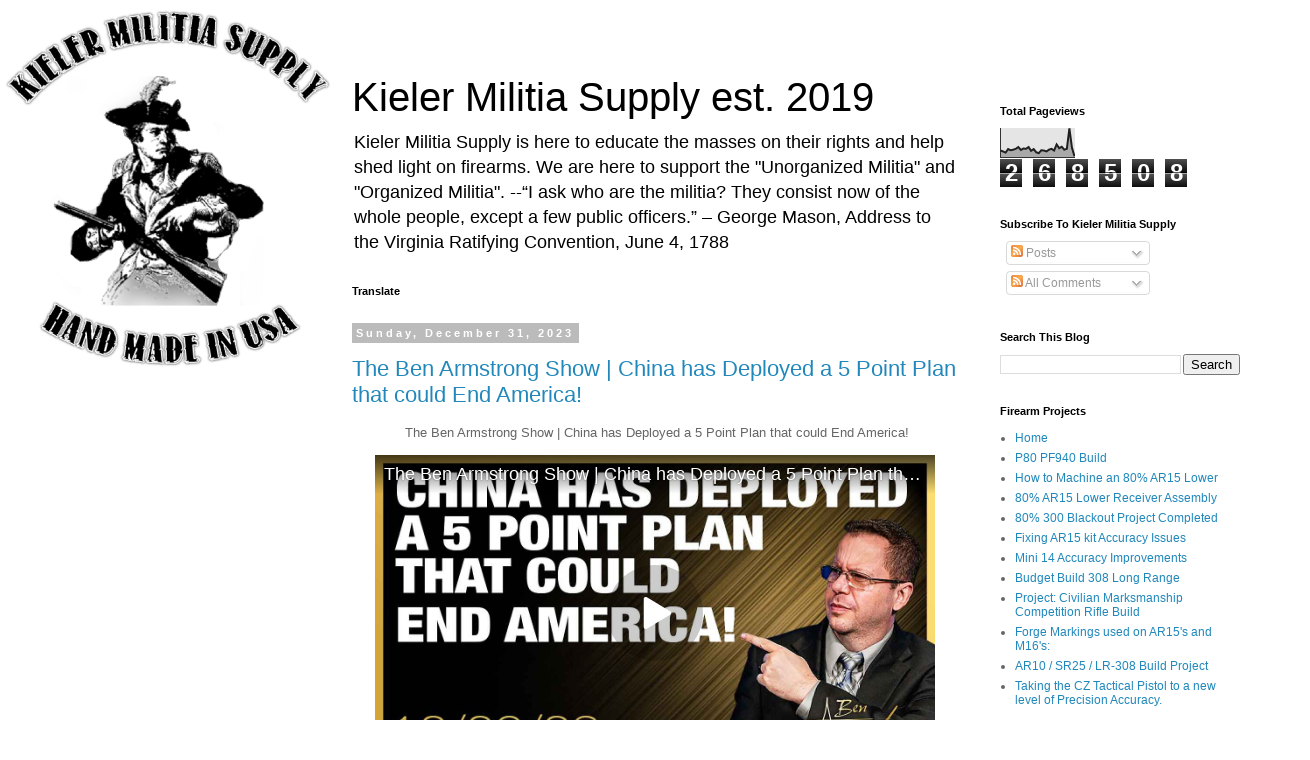

--- FILE ---
content_type: text/html; charset=UTF-8
request_url: https://www.kielermilitiasupply.com/2023/12/
body_size: 22282
content:
<!DOCTYPE html>
<html class='v2' dir='ltr' lang='en' xmlns='http://www.w3.org/1999/xhtml' xmlns:b='http://www.google.com/2005/gml/b' xmlns:data='http://www.google.com/2005/gml/data' xmlns:expr='http://www.google.com/2005/gml/expr'>
<head>
<link href='https://www.blogger.com/static/v1/widgets/335934321-css_bundle_v2.css' rel='stylesheet' type='text/css'/>
<script async='async' src='https://pagead2.googlesyndication.com/pagead/js/adsbygoogle.js'></script>
<script>
     (adsbygoogle = window.adsbygoogle || []).push({
          google_ad_client: "ca-pub-7684835822446707",
          enable_page_level_ads: true
     });
	</script>
<meta content='width=1100' name='viewport'/>
<meta content='text/html; charset=UTF-8' http-equiv='Content-Type'/>
<meta content='blogger' name='generator'/>
<link href='https://www.kielermilitiasupply.com/favicon.ico' rel='icon' type='image/x-icon'/>
<link href='https://www.kielermilitiasupply.com/2023/12/' rel='canonical'/>
<link rel="alternate" type="application/atom+xml" title="Kieler Militia Supply est. 2019  - Atom" href="https://www.kielermilitiasupply.com/feeds/posts/default" />
<link rel="alternate" type="application/rss+xml" title="Kieler Militia Supply est. 2019  - RSS" href="https://www.kielermilitiasupply.com/feeds/posts/default?alt=rss" />
<link rel="service.post" type="application/atom+xml" title="Kieler Militia Supply est. 2019  - Atom" href="https://www.blogger.com/feeds/5401951520856616399/posts/default" />
<!--Can't find substitution for tag [blog.ieCssRetrofitLinks]-->
<meta content='https://www.kielermilitiasupply.com/2023/12/' property='og:url'/>
<meta content='Kieler Militia Supply est. 2019 ' property='og:title'/>
<meta content='' property='og:description'/>
<title>Kieler Militia Supply est. 2019 : December 2023</title>
<style id='page-skin-1' type='text/css'><!--
/*
-----------------------------------------------
Blogger Template Style
Name:     Simple
Designer: Blogger
URL:      www.blogger.com
----------------------------------------------- */
/* Content
----------------------------------------------- */
body {
font: normal normal 12px 'Trebuchet MS', Trebuchet, Verdana, sans-serif;
color: #666666;
background: #ffffff url(//3.bp.blogspot.com/-ddK8fOWy3jI/XNo0vHQ2-zI/AAAAAAAAksw/zFSagybAPaknvEFLVl4j2slDiq5gXFCyQCK4BGAYYCw/s0/MilitiaSupplyLogoResizedForSite.PNG) no-repeat fixed top left;
padding: 0 0 0 0;
}
html body .region-inner {
min-width: 0;
max-width: 100%;
width: auto;
}
h2 {
font-size: 22px;
}
a:link {
text-decoration:none;
color: #2288bb;
}
a:visited {
text-decoration:none;
color: #888888;
}
a:hover {
text-decoration:underline;
color: #33aaff;
}
.body-fauxcolumn-outer .fauxcolumn-inner {
background: transparent none repeat scroll top left;
_background-image: none;
}
.body-fauxcolumn-outer .cap-top {
position: absolute;
z-index: 1;
height: 400px;
width: 100%;
}
.body-fauxcolumn-outer .cap-top .cap-left {
width: 100%;
background: transparent none repeat-x scroll top left;
_background-image: none;
}
.content-outer {
-moz-box-shadow: 0 0 0 rgba(0, 0, 0, .15);
-webkit-box-shadow: 0 0 0 rgba(0, 0, 0, .15);
-goog-ms-box-shadow: 0 0 0 #333333;
box-shadow: 0 0 0 rgba(0, 0, 0, .15);
margin-bottom: 1px;
}
.content-inner {
padding: 10px 40px;
}
.content-inner {
background-color: rgba(0, 0, 0, 0);
}
/* Header
----------------------------------------------- */
.header-outer {
background: transparent none repeat-x scroll 0 -400px;
_background-image: none;
}
.Header h1 {
font: normal normal 40px 'Trebuchet MS',Trebuchet,Verdana,sans-serif;
color: #000000;
text-shadow: 0 0 0 rgba(0, 0, 0, .2);
}
.Header h1 a {
color: #000000;
}
.Header .description {
font-size: 18px;
color: #000000;
}
.header-inner .Header .titlewrapper {
padding: 22px 0;
}
.header-inner .Header .descriptionwrapper {
padding: 0 0;
}
/* Tabs
----------------------------------------------- */
.tabs-inner .section:first-child {
border-top: 0 solid #dddddd;
}
.tabs-inner .section:first-child ul {
margin-top: -1px;
border-top: 1px solid #dddddd;
border-left: 1px solid #dddddd;
border-right: 1px solid #dddddd;
}
.tabs-inner .widget ul {
background: transparent none repeat-x scroll 0 -800px;
_background-image: none;
border-bottom: 1px solid #dddddd;
margin-top: 0;
margin-left: -30px;
margin-right: -30px;
}
.tabs-inner .widget li a {
display: inline-block;
padding: .6em 1em;
font: normal normal 12px 'Trebuchet MS', Trebuchet, Verdana, sans-serif;
color: #000000;
border-left: 1px solid rgba(0, 0, 0, 0);
border-right: 1px solid #dddddd;
}
.tabs-inner .widget li:first-child a {
border-left: none;
}
.tabs-inner .widget li.selected a, .tabs-inner .widget li a:hover {
color: #000000;
background-color: #eeeeee;
text-decoration: none;
}
/* Columns
----------------------------------------------- */
.main-outer {
border-top: 0 solid transparent;
}
.fauxcolumn-left-outer .fauxcolumn-inner {
border-right: 1px solid transparent;
}
.fauxcolumn-right-outer .fauxcolumn-inner {
border-left: 1px solid transparent;
}
/* Headings
----------------------------------------------- */
div.widget > h2,
div.widget h2.title {
margin: 0 0 1em 0;
font: normal bold 11px 'Trebuchet MS',Trebuchet,Verdana,sans-serif;
color: #000000;
}
/* Widgets
----------------------------------------------- */
.widget .zippy {
color: #999999;
text-shadow: 2px 2px 1px rgba(0, 0, 0, .1);
}
.widget .popular-posts ul {
list-style: none;
}
/* Posts
----------------------------------------------- */
h2.date-header {
font: normal bold 11px Arial, Tahoma, Helvetica, FreeSans, sans-serif;
}
.date-header span {
background-color: #bbbbbb;
color: #ffffff;
padding: 0.4em;
letter-spacing: 3px;
margin: inherit;
}
.main-inner {
padding-top: 35px;
padding-bottom: 65px;
}
.main-inner .column-center-inner {
padding: 0 0;
}
.main-inner .column-center-inner .section {
margin: 0 1em;
}
.post {
margin: 0 0 45px 0;
}
h3.post-title, .comments h4 {
font: normal normal 22px 'Trebuchet MS',Trebuchet,Verdana,sans-serif;
margin: .75em 0 0;
}
.post-body {
font-size: 110%;
line-height: 1.4;
position: relative;
}
.post-body img, .post-body .tr-caption-container, .Profile img, .Image img,
.BlogList .item-thumbnail img {
padding: 2px;
background: #ffffff;
border: 1px solid #eeeeee;
-moz-box-shadow: 1px 1px 5px rgba(0, 0, 0, .1);
-webkit-box-shadow: 1px 1px 5px rgba(0, 0, 0, .1);
box-shadow: 1px 1px 5px rgba(0, 0, 0, .1);
}
.post-body img, .post-body .tr-caption-container {
padding: 5px;
}
.post-body .tr-caption-container {
color: #666666;
}
.post-body .tr-caption-container img {
padding: 0;
background: transparent;
border: none;
-moz-box-shadow: 0 0 0 rgba(0, 0, 0, .1);
-webkit-box-shadow: 0 0 0 rgba(0, 0, 0, .1);
box-shadow: 0 0 0 rgba(0, 0, 0, .1);
}
.post-header {
margin: 0 0 1.5em;
line-height: 1.6;
font-size: 90%;
}
.post-footer {
margin: 20px -2px 0;
padding: 5px 10px;
color: #666666;
background-color: #eeeeee;
border-bottom: 1px solid #eeeeee;
line-height: 1.6;
font-size: 90%;
}
#comments .comment-author {
padding-top: 1.5em;
border-top: 1px solid transparent;
background-position: 0 1.5em;
}
#comments .comment-author:first-child {
padding-top: 0;
border-top: none;
}
.avatar-image-container {
margin: .2em 0 0;
}
#comments .avatar-image-container img {
border: 1px solid #eeeeee;
}
/* Comments
----------------------------------------------- */
.comments .comments-content .icon.blog-author {
background-repeat: no-repeat;
background-image: url([data-uri]);
}
.comments .comments-content .loadmore a {
border-top: 1px solid #999999;
border-bottom: 1px solid #999999;
}
.comments .comment-thread.inline-thread {
background-color: #eeeeee;
}
.comments .continue {
border-top: 2px solid #999999;
}
/* Accents
---------------------------------------------- */
.section-columns td.columns-cell {
border-left: 1px solid transparent;
}
.blog-pager {
background: transparent url(https://resources.blogblog.com/blogblog/data/1kt/simple/paging_dot.png) repeat-x scroll top center;
}
.blog-pager-older-link, .home-link,
.blog-pager-newer-link {
background-color: rgba(0, 0, 0, 0);
padding: 5px;
}
.footer-outer {
border-top: 1px dashed #bbbbbb;
}
/* Mobile
----------------------------------------------- */
body.mobile  {
background-size: auto;
}
.mobile .body-fauxcolumn-outer {
background: transparent none repeat scroll top left;
}
.mobile .body-fauxcolumn-outer .cap-top {
background-size: 100% auto;
}
.mobile .content-outer {
-webkit-box-shadow: 0 0 3px rgba(0, 0, 0, .15);
box-shadow: 0 0 3px rgba(0, 0, 0, .15);
}
.mobile .tabs-inner .widget ul {
margin-left: 0;
margin-right: 0;
}
.mobile .post {
margin: 0;
}
.mobile .main-inner .column-center-inner .section {
margin: 0;
}
.mobile .date-header span {
padding: 0.1em 10px;
margin: 0 -10px;
}
.mobile h3.post-title {
margin: 0;
}
.mobile .blog-pager {
background: transparent none no-repeat scroll top center;
}
.mobile .footer-outer {
border-top: none;
}
.mobile .main-inner, .mobile .footer-inner {
background-color: rgba(0, 0, 0, 0);
}
.mobile-index-contents {
color: #666666;
}
.mobile-link-button {
background-color: #2288bb;
}
.mobile-link-button a:link, .mobile-link-button a:visited {
color: #ffffff;
}
.mobile .tabs-inner .section:first-child {
border-top: none;
}
.mobile .tabs-inner .PageList .widget-content {
background-color: #eeeeee;
color: #000000;
border-top: 1px solid #dddddd;
border-bottom: 1px solid #dddddd;
}
.mobile .tabs-inner .PageList .widget-content .pagelist-arrow {
border-left: 1px solid #dddddd;
}

--></style>
<style id='template-skin-1' type='text/css'><!--
body {
min-width: 1310px;
}
.content-outer, .content-fauxcolumn-outer, .region-inner {
min-width: 1310px;
max-width: 1310px;
_width: 1310px;
}
.main-inner .columns {
padding-left: 300px;
padding-right: 300px;
}
.main-inner .fauxcolumn-center-outer {
left: 300px;
right: 300px;
/* IE6 does not respect left and right together */
_width: expression(this.parentNode.offsetWidth -
parseInt("300px") -
parseInt("300px") + 'px');
}
.main-inner .fauxcolumn-left-outer {
width: 300px;
}
.main-inner .fauxcolumn-right-outer {
width: 300px;
}
.main-inner .column-left-outer {
width: 300px;
right: 100%;
margin-left: -300px;
}
.main-inner .column-right-outer {
width: 300px;
margin-right: -300px;
}
#layout {
min-width: 0;
}
#layout .content-outer {
min-width: 0;
width: 800px;
}
#layout .region-inner {
min-width: 0;
width: auto;
}
body#layout div.add_widget {
padding: 8px;
}
body#layout div.add_widget a {
margin-left: 32px;
}
--></style>
<style>
    body {background-image:url(\/\/3.bp.blogspot.com\/-ddK8fOWy3jI\/XNo0vHQ2-zI\/AAAAAAAAksw\/zFSagybAPaknvEFLVl4j2slDiq5gXFCyQCK4BGAYYCw\/s0\/MilitiaSupplyLogoResizedForSite.PNG);}
    
@media (max-width: 200px) { body {background-image:url(\/\/3.bp.blogspot.com\/-ddK8fOWy3jI\/XNo0vHQ2-zI\/AAAAAAAAksw\/zFSagybAPaknvEFLVl4j2slDiq5gXFCyQCK4BGAYYCw\/w200\/MilitiaSupplyLogoResizedForSite.PNG);}}
@media (max-width: 400px) and (min-width: 201px) { body {background-image:url(\/\/3.bp.blogspot.com\/-ddK8fOWy3jI\/XNo0vHQ2-zI\/AAAAAAAAksw\/zFSagybAPaknvEFLVl4j2slDiq5gXFCyQCK4BGAYYCw\/w400\/MilitiaSupplyLogoResizedForSite.PNG);}}
@media (max-width: 800px) and (min-width: 401px) { body {background-image:url(\/\/3.bp.blogspot.com\/-ddK8fOWy3jI\/XNo0vHQ2-zI\/AAAAAAAAksw\/zFSagybAPaknvEFLVl4j2slDiq5gXFCyQCK4BGAYYCw\/w800\/MilitiaSupplyLogoResizedForSite.PNG);}}
@media (max-width: 1200px) and (min-width: 801px) { body {background-image:url(\/\/3.bp.blogspot.com\/-ddK8fOWy3jI\/XNo0vHQ2-zI\/AAAAAAAAksw\/zFSagybAPaknvEFLVl4j2slDiq5gXFCyQCK4BGAYYCw\/w1200\/MilitiaSupplyLogoResizedForSite.PNG);}}
/* Last tag covers anything over one higher than the previous max-size cap. */
@media (min-width: 1201px) { body {background-image:url(\/\/3.bp.blogspot.com\/-ddK8fOWy3jI\/XNo0vHQ2-zI\/AAAAAAAAksw\/zFSagybAPaknvEFLVl4j2slDiq5gXFCyQCK4BGAYYCw\/w1600\/MilitiaSupplyLogoResizedForSite.PNG);}}
  </style>
<link href='https://www.blogger.com/dyn-css/authorization.css?targetBlogID=5401951520856616399&amp;zx=4f57ce85-b0b7-4c4e-a7a4-c2a34fbfc7a8' media='none' onload='if(media!=&#39;all&#39;)media=&#39;all&#39;' rel='stylesheet'/><noscript><link href='https://www.blogger.com/dyn-css/authorization.css?targetBlogID=5401951520856616399&amp;zx=4f57ce85-b0b7-4c4e-a7a4-c2a34fbfc7a8' rel='stylesheet'/></noscript>
<meta name='google-adsense-platform-account' content='ca-host-pub-1556223355139109'/>
<meta name='google-adsense-platform-domain' content='blogspot.com'/>

<script async src="https://pagead2.googlesyndication.com/pagead/js/adsbygoogle.js?client=ca-pub-7684835822446707&host=ca-host-pub-1556223355139109" crossorigin="anonymous"></script>

<!-- data-ad-client=ca-pub-7684835822446707 -->

</head>
<body class='loading variant-simplysimple'>
<div class='navbar no-items section' id='navbar' name='Navbar'></div>
<div class='body-fauxcolumns'>
<div class='fauxcolumn-outer body-fauxcolumn-outer'>
<div class='cap-top'>
<div class='cap-left'></div>
<div class='cap-right'></div>
</div>
<div class='fauxborder-left'>
<div class='fauxborder-right'></div>
<div class='fauxcolumn-inner'>
</div>
</div>
<div class='cap-bottom'>
<div class='cap-left'></div>
<div class='cap-right'></div>
</div>
</div>
</div>
<div class='content'>
<div class='content-fauxcolumns'>
<div class='fauxcolumn-outer content-fauxcolumn-outer'>
<div class='cap-top'>
<div class='cap-left'></div>
<div class='cap-right'></div>
</div>
<div class='fauxborder-left'>
<div class='fauxborder-right'></div>
<div class='fauxcolumn-inner'>
</div>
</div>
<div class='cap-bottom'>
<div class='cap-left'></div>
<div class='cap-right'></div>
</div>
</div>
</div>
<div class='content-outer'>
<div class='content-cap-top cap-top'>
<div class='cap-left'></div>
<div class='cap-right'></div>
</div>
<div class='fauxborder-left content-fauxborder-left'>
<div class='fauxborder-right content-fauxborder-right'></div>
<div class='content-inner'>
<header>
<div class='header-outer'>
<div class='header-cap-top cap-top'>
<div class='cap-left'></div>
<div class='cap-right'></div>
</div>
<div class='fauxborder-left header-fauxborder-left'>
<div class='fauxborder-right header-fauxborder-right'></div>
<div class='region-inner header-inner'>
<div class='header no-items section' id='header' name='Header'></div>
</div>
</div>
<div class='header-cap-bottom cap-bottom'>
<div class='cap-left'></div>
<div class='cap-right'></div>
</div>
</div>
</header>
<div class='tabs-outer'>
<div class='tabs-cap-top cap-top'>
<div class='cap-left'></div>
<div class='cap-right'></div>
</div>
<div class='fauxborder-left tabs-fauxborder-left'>
<div class='fauxborder-right tabs-fauxborder-right'></div>
<div class='region-inner tabs-inner'>
<div class='tabs no-items section' id='crosscol' name='Cross-Column'></div>
<div class='tabs no-items section' id='crosscol-overflow' name='Cross-Column 2'></div>
</div>
</div>
<div class='tabs-cap-bottom cap-bottom'>
<div class='cap-left'></div>
<div class='cap-right'></div>
</div>
</div>
<div class='main-outer'>
<div class='main-cap-top cap-top'>
<div class='cap-left'></div>
<div class='cap-right'></div>
</div>
<div class='fauxborder-left main-fauxborder-left'>
<div class='fauxborder-right main-fauxborder-right'></div>
<div class='region-inner main-inner'>
<div class='columns fauxcolumns'>
<div class='fauxcolumn-outer fauxcolumn-center-outer'>
<div class='cap-top'>
<div class='cap-left'></div>
<div class='cap-right'></div>
</div>
<div class='fauxborder-left'>
<div class='fauxborder-right'></div>
<div class='fauxcolumn-inner'>
</div>
</div>
<div class='cap-bottom'>
<div class='cap-left'></div>
<div class='cap-right'></div>
</div>
</div>
<div class='fauxcolumn-outer fauxcolumn-left-outer'>
<div class='cap-top'>
<div class='cap-left'></div>
<div class='cap-right'></div>
</div>
<div class='fauxborder-left'>
<div class='fauxborder-right'></div>
<div class='fauxcolumn-inner'>
</div>
</div>
<div class='cap-bottom'>
<div class='cap-left'></div>
<div class='cap-right'></div>
</div>
</div>
<div class='fauxcolumn-outer fauxcolumn-right-outer'>
<div class='cap-top'>
<div class='cap-left'></div>
<div class='cap-right'></div>
</div>
<div class='fauxborder-left'>
<div class='fauxborder-right'></div>
<div class='fauxcolumn-inner'>
</div>
</div>
<div class='cap-bottom'>
<div class='cap-left'></div>
<div class='cap-right'></div>
</div>
</div>
<!-- corrects IE6 width calculation -->
<div class='columns-inner'>
<div class='column-center-outer'>
<div class='column-center-inner'>
<div class='main section' id='main' name='Main'>
<div class='widget Header' data-version='1' id='Header1'>
<div id='header-inner'>
<div class='titlewrapper'>
<h1 class='title'>
<a href='https://www.kielermilitiasupply.com/'>
Kieler Militia Supply est. 2019 
</a>
</h1>
</div>
<div class='descriptionwrapper'>
<p class='description'><span>Kieler Militia Supply is here to educate the masses on their rights and help shed light on firearms. We are here to support the "Unorganized Militia" and "Organized Militia". --&#8220;I ask who are the militia? They consist now of the whole people, except a few public officers.&#8221;
&#8211; George Mason, Address to the Virginia Ratifying Convention, June 4, 1788 </span></p>
</div>
</div>
</div><div class='widget Translate' data-version='1' id='Translate1'>
<h2 class='title'>Translate</h2>
<div id='google_translate_element'></div>
<script>
    function googleTranslateElementInit() {
      new google.translate.TranslateElement({
        pageLanguage: 'en',
        autoDisplay: 'true',
        layout: google.translate.TranslateElement.InlineLayout.HORIZONTAL
      }, 'google_translate_element');
    }
  </script>
<script src='//translate.google.com/translate_a/element.js?cb=googleTranslateElementInit'></script>
<div class='clear'></div>
</div><div class='widget Blog' data-version='1' id='Blog1'>
<div class='blog-posts hfeed'>

          <div class="date-outer">
        
<h2 class='date-header'><span>Sunday, December 31, 2023</span></h2>

          <div class="date-posts">
        
<div class='post-outer'>
<div class='post hentry uncustomized-post-template' itemprop='blogPost' itemscope='itemscope' itemtype='http://schema.org/BlogPosting'>
<meta content='5401951520856616399' itemprop='blogId'/>
<meta content='4625028893931659432' itemprop='postId'/>
<a name='4625028893931659432'></a>
<h3 class='post-title entry-title' itemprop='name'>
<a href='https://www.kielermilitiasupply.com/2023/12/the-ben-armstrong-show-china-has.html'>The Ben Armstrong Show | China has Deployed a 5 Point Plan that could End America!</a>
</h3>
<div class='post-header'>
<div class='post-header-line-1'></div>
</div>
<div class='post-body entry-content' id='post-body-4625028893931659432' itemprop='description articleBody'>
<p style="text-align: center;">&nbsp;The Ben Armstrong Show | China has Deployed a 5 Point Plan that could End America!</p><div style="text-align: center;"><iframe allowfullscreen="" class="rumble" frameborder="0" height="315" src="https://rumble.com/embed/v41ew0l/?pub=gyb15" width="560"></iframe></div>
<div style='clear: both;'></div>
</div>
<div class='post-footer'>
<div class='post-footer-line post-footer-line-1'>
<span class='post-author vcard'>
</span>
<span class='post-timestamp'>
at
<meta content='https://www.kielermilitiasupply.com/2023/12/the-ben-armstrong-show-china-has.html' itemprop='url'/>
<a class='timestamp-link' href='https://www.kielermilitiasupply.com/2023/12/the-ben-armstrong-show-china-has.html' rel='bookmark' title='permanent link'><abbr class='published' itemprop='datePublished' title='2023-12-31T13:03:00-06:00'>1:03 PM</abbr></a>
</span>
<span class='post-comment-link'>
<a class='comment-link' href='https://www.blogger.com/comment/fullpage/post/5401951520856616399/4625028893931659432' onclick='javascript:window.open(this.href, "bloggerPopup", "toolbar=0,location=0,statusbar=1,menubar=0,scrollbars=yes,width=640,height=500"); return false;'>
No comments:
  </a>
</span>
<span class='post-icons'>
<span class='item-control blog-admin pid-647525441'>
<a href='https://www.blogger.com/post-edit.g?blogID=5401951520856616399&postID=4625028893931659432&from=pencil' title='Edit Post'>
<img alt='' class='icon-action' height='18' src='https://resources.blogblog.com/img/icon18_edit_allbkg.gif' width='18'/>
</a>
</span>
</span>
<div class='post-share-buttons goog-inline-block'>
<a class='goog-inline-block share-button sb-email' href='https://www.blogger.com/share-post.g?blogID=5401951520856616399&postID=4625028893931659432&target=email' target='_blank' title='Email This'><span class='share-button-link-text'>Email This</span></a><a class='goog-inline-block share-button sb-blog' href='https://www.blogger.com/share-post.g?blogID=5401951520856616399&postID=4625028893931659432&target=blog' onclick='window.open(this.href, "_blank", "height=270,width=475"); return false;' target='_blank' title='BlogThis!'><span class='share-button-link-text'>BlogThis!</span></a><a class='goog-inline-block share-button sb-twitter' href='https://www.blogger.com/share-post.g?blogID=5401951520856616399&postID=4625028893931659432&target=twitter' target='_blank' title='Share to X'><span class='share-button-link-text'>Share to X</span></a><a class='goog-inline-block share-button sb-facebook' href='https://www.blogger.com/share-post.g?blogID=5401951520856616399&postID=4625028893931659432&target=facebook' onclick='window.open(this.href, "_blank", "height=430,width=640"); return false;' target='_blank' title='Share to Facebook'><span class='share-button-link-text'>Share to Facebook</span></a><a class='goog-inline-block share-button sb-pinterest' href='https://www.blogger.com/share-post.g?blogID=5401951520856616399&postID=4625028893931659432&target=pinterest' target='_blank' title='Share to Pinterest'><span class='share-button-link-text'>Share to Pinterest</span></a>
</div>
</div>
<div class='post-footer-line post-footer-line-2'>
<span class='post-labels'>
Labels:
<a href='https://www.kielermilitiasupply.com/search/label/China%205%20point%20plan%20to%20destroy%20America' rel='tag'>China 5 point plan to destroy America</a>,
<a href='https://www.kielermilitiasupply.com/search/label/Globalism' rel='tag'>Globalism</a>,
<a href='https://www.kielermilitiasupply.com/search/label/The%20Ben%20Armstrong%20Show' rel='tag'>The Ben Armstrong Show</a>
</span>
</div>
<div class='post-footer-line post-footer-line-3'>
<span class='post-location'>
</span>
</div>
</div>
</div>
</div>
<div class='post-outer'>
<div class='post hentry uncustomized-post-template' itemprop='blogPost' itemscope='itemscope' itemtype='http://schema.org/BlogPosting'>
<meta content='5401951520856616399' itemprop='blogId'/>
<meta content='3176076277052957666' itemprop='postId'/>
<a name='3176076277052957666'></a>
<h3 class='post-title entry-title' itemprop='name'>
<a href='https://www.kielermilitiasupply.com/2023/12/fbi-director-chris-wray-gets-trapped.html'>FBI Director Chris Wray Gets Trapped and Proves Jan 6th Was a Set Up!</a>
</h3>
<div class='post-header'>
<div class='post-header-line-1'></div>
</div>
<div class='post-body entry-content' id='post-body-3176076277052957666' itemprop='description articleBody'>
<p style="text-align: center;">FBI Director Chris Wray Gets Trapped and Proves Jan 6th Was a Set Up!</p><p style="text-align: center;"><iframe allowfullscreen="" class="rumble" frameborder="0" height="315" src="https://rumble.com/embed/v1s9ucy/?pub=4" width="560"></iframe></p><blockquote style="border: none; margin: 0px 0px 0px 40px; padding: 0px; text-align: left;"><blockquote style="border: none; margin: 0px 0px 0px 40px; padding: 0px; text-align: left;"><div style="text-align: center;"><br /></div></blockquote></blockquote>

<div style='clear: both;'></div>
</div>
<div class='post-footer'>
<div class='post-footer-line post-footer-line-1'>
<span class='post-author vcard'>
</span>
<span class='post-timestamp'>
at
<meta content='https://www.kielermilitiasupply.com/2023/12/fbi-director-chris-wray-gets-trapped.html' itemprop='url'/>
<a class='timestamp-link' href='https://www.kielermilitiasupply.com/2023/12/fbi-director-chris-wray-gets-trapped.html' rel='bookmark' title='permanent link'><abbr class='published' itemprop='datePublished' title='2023-12-31T12:57:00-06:00'>12:57 PM</abbr></a>
</span>
<span class='post-comment-link'>
<a class='comment-link' href='https://www.blogger.com/comment/fullpage/post/5401951520856616399/3176076277052957666' onclick='javascript:window.open(this.href, "bloggerPopup", "toolbar=0,location=0,statusbar=1,menubar=0,scrollbars=yes,width=640,height=500"); return false;'>
No comments:
  </a>
</span>
<span class='post-icons'>
<span class='item-control blog-admin pid-647525441'>
<a href='https://www.blogger.com/post-edit.g?blogID=5401951520856616399&postID=3176076277052957666&from=pencil' title='Edit Post'>
<img alt='' class='icon-action' height='18' src='https://resources.blogblog.com/img/icon18_edit_allbkg.gif' width='18'/>
</a>
</span>
</span>
<div class='post-share-buttons goog-inline-block'>
<a class='goog-inline-block share-button sb-email' href='https://www.blogger.com/share-post.g?blogID=5401951520856616399&postID=3176076277052957666&target=email' target='_blank' title='Email This'><span class='share-button-link-text'>Email This</span></a><a class='goog-inline-block share-button sb-blog' href='https://www.blogger.com/share-post.g?blogID=5401951520856616399&postID=3176076277052957666&target=blog' onclick='window.open(this.href, "_blank", "height=270,width=475"); return false;' target='_blank' title='BlogThis!'><span class='share-button-link-text'>BlogThis!</span></a><a class='goog-inline-block share-button sb-twitter' href='https://www.blogger.com/share-post.g?blogID=5401951520856616399&postID=3176076277052957666&target=twitter' target='_blank' title='Share to X'><span class='share-button-link-text'>Share to X</span></a><a class='goog-inline-block share-button sb-facebook' href='https://www.blogger.com/share-post.g?blogID=5401951520856616399&postID=3176076277052957666&target=facebook' onclick='window.open(this.href, "_blank", "height=430,width=640"); return false;' target='_blank' title='Share to Facebook'><span class='share-button-link-text'>Share to Facebook</span></a><a class='goog-inline-block share-button sb-pinterest' href='https://www.blogger.com/share-post.g?blogID=5401951520856616399&postID=3176076277052957666&target=pinterest' target='_blank' title='Share to Pinterest'><span class='share-button-link-text'>Share to Pinterest</span></a>
</div>
</div>
<div class='post-footer-line post-footer-line-2'>
<span class='post-labels'>
Labels:
<a href='https://www.kielermilitiasupply.com/search/label/FBI%20ACT%20of%20Treason' rel='tag'>FBI ACT of Treason</a>,
<a href='https://www.kielermilitiasupply.com/search/label/FBI%20and%20January%206th%20Treason%20committed' rel='tag'>FBI and January 6th Treason committed</a>,
<a href='https://www.kielermilitiasupply.com/search/label/Jan%206th%20Instigated%20by%20federal%20agents' rel='tag'>Jan 6th Instigated by federal agents</a>
</span>
</div>
<div class='post-footer-line post-footer-line-3'>
<span class='post-location'>
</span>
</div>
</div>
</div>
</div>

          </div></div>
        

          <div class="date-outer">
        
<h2 class='date-header'><span>Wednesday, December 27, 2023</span></h2>

          <div class="date-posts">
        
<div class='post-outer'>
<div class='post hentry uncustomized-post-template' itemprop='blogPost' itemscope='itemscope' itemtype='http://schema.org/BlogPosting'>
<meta content='5401951520856616399' itemprop='blogId'/>
<meta content='2248284247906055858' itemprop='postId'/>
<a name='2248284247906055858'></a>
<h3 class='post-title entry-title' itemprop='name'>
<a href='https://www.kielermilitiasupply.com/2023/12/episode-351-war-of-words.html'>Episode 351: WAR OF THE WORDS</a>
</h3>
<div class='post-header'>
<div class='post-header-line-1'></div>
</div>
<div class='post-body entry-content' id='post-body-2248284247906055858' itemprop='description articleBody'>
<p style="text-align: center;"><span style="background-color: white;">&nbsp;Episode 351: WAR OF THE WORDS</span></p><p class="media-description media-description--first" style="background-attachment: unset; background-clip: unset; background-image: unset; background-origin: unset; background-position: unset; background-repeat: unset; background-size: unset; cursor: unset; font-family: system-ui, sans-serif; font-size: 16px; line-height: 2rem; margin: 0px; overflow-wrap: break-word; text-align: center;"><span style="background-color: white;">Top Florida Health Official Wants Answers Over Potential mRNA Contamination; Jefferey Jaxen Reports on Scottish Care Home Nurse Whistleblower, New Evidence Links Daszak, Baric, in Wuhan Coverup, and Predictive Programming and The Manipulation of YOU; New Movie, Protocol 7, Exposes Mumps Vaccine Scandal; Protocol-7 to Debut at New Autism Health Summit in 2024</span></p><p class="media-description media-description--more" style="background-attachment: unset; background-clip: unset; background-image: unset; background-origin: unset; background-position: unset; background-repeat: unset; background-size: unset; font-family: system-ui, sans-serif; font-size: 16px; line-height: 2rem; margin: 1rem 0px; overflow-wrap: break-word; text-align: center;"><span style="background-color: white;">Guests: Joseph A. Ladapo, M.D. Ph.D., Dr. Andrew Wakefield, Tracy Slepcevic</span></p><div style="text-align: center;"><iframe allowfullscreen="" class="rumble" frameborder="0" height="315" src="https://rumble.com/embed/v3zzgf8/?pub=4" width="560"></iframe></div><div style="text-align: center;"><br /></div><div style="text-align: center;">Moving at the speed of junk science, disastrous consequences could be in the future.</div>
<div style='clear: both;'></div>
</div>
<div class='post-footer'>
<div class='post-footer-line post-footer-line-1'>
<span class='post-author vcard'>
</span>
<span class='post-timestamp'>
at
<meta content='https://www.kielermilitiasupply.com/2023/12/episode-351-war-of-words.html' itemprop='url'/>
<a class='timestamp-link' href='https://www.kielermilitiasupply.com/2023/12/episode-351-war-of-words.html' rel='bookmark' title='permanent link'><abbr class='published' itemprop='datePublished' title='2023-12-27T23:31:00-06:00'>11:31 PM</abbr></a>
</span>
<span class='post-comment-link'>
<a class='comment-link' href='https://www.blogger.com/comment/fullpage/post/5401951520856616399/2248284247906055858' onclick='javascript:window.open(this.href, "bloggerPopup", "toolbar=0,location=0,statusbar=1,menubar=0,scrollbars=yes,width=640,height=500"); return false;'>
No comments:
  </a>
</span>
<span class='post-icons'>
<span class='item-control blog-admin pid-647525441'>
<a href='https://www.blogger.com/post-edit.g?blogID=5401951520856616399&postID=2248284247906055858&from=pencil' title='Edit Post'>
<img alt='' class='icon-action' height='18' src='https://resources.blogblog.com/img/icon18_edit_allbkg.gif' width='18'/>
</a>
</span>
</span>
<div class='post-share-buttons goog-inline-block'>
<a class='goog-inline-block share-button sb-email' href='https://www.blogger.com/share-post.g?blogID=5401951520856616399&postID=2248284247906055858&target=email' target='_blank' title='Email This'><span class='share-button-link-text'>Email This</span></a><a class='goog-inline-block share-button sb-blog' href='https://www.blogger.com/share-post.g?blogID=5401951520856616399&postID=2248284247906055858&target=blog' onclick='window.open(this.href, "_blank", "height=270,width=475"); return false;' target='_blank' title='BlogThis!'><span class='share-button-link-text'>BlogThis!</span></a><a class='goog-inline-block share-button sb-twitter' href='https://www.blogger.com/share-post.g?blogID=5401951520856616399&postID=2248284247906055858&target=twitter' target='_blank' title='Share to X'><span class='share-button-link-text'>Share to X</span></a><a class='goog-inline-block share-button sb-facebook' href='https://www.blogger.com/share-post.g?blogID=5401951520856616399&postID=2248284247906055858&target=facebook' onclick='window.open(this.href, "_blank", "height=430,width=640"); return false;' target='_blank' title='Share to Facebook'><span class='share-button-link-text'>Share to Facebook</span></a><a class='goog-inline-block share-button sb-pinterest' href='https://www.blogger.com/share-post.g?blogID=5401951520856616399&postID=2248284247906055858&target=pinterest' target='_blank' title='Share to Pinterest'><span class='share-button-link-text'>Share to Pinterest</span></a>
</div>
</div>
<div class='post-footer-line post-footer-line-2'>
<span class='post-labels'>
Labels:
<a href='https://www.kielermilitiasupply.com/search/label/DNA%20Damage%20from%20Covid%20Vaccines' rel='tag'>DNA Damage from Covid Vaccines</a>,
<a href='https://www.kielermilitiasupply.com/search/label/FDA%20betrayal%20of%20public' rel='tag'>FDA betrayal of public</a>,
<a href='https://www.kielermilitiasupply.com/search/label/FDA%20Failures' rel='tag'>FDA Failures</a>,
<a href='https://www.kielermilitiasupply.com/search/label/Potential%20mRNA%20Contamination' rel='tag'>Potential mRNA Contamination</a>,
<a href='https://www.kielermilitiasupply.com/search/label/The%20Highwire%20Episode%20351' rel='tag'>The Highwire Episode 351</a>
</span>
</div>
<div class='post-footer-line post-footer-line-3'>
<span class='post-location'>
</span>
</div>
</div>
</div>
</div>

          </div></div>
        

          <div class="date-outer">
        
<h2 class='date-header'><span>Tuesday, December 26, 2023</span></h2>

          <div class="date-posts">
        
<div class='post-outer'>
<div class='post hentry uncustomized-post-template' itemprop='blogPost' itemscope='itemscope' itemtype='http://schema.org/BlogPosting'>
<meta content='https://i.ytimg.com/vi/BNFyD4h9LoA/hqdefault.jpg' itemprop='image_url'/>
<meta content='5401951520856616399' itemprop='blogId'/>
<meta content='8208558299256370137' itemprop='postId'/>
<a name='8208558299256370137'></a>
<h3 class='post-title entry-title' itemprop='name'>
<a href='https://www.kielermilitiasupply.com/2023/12/phone-update-you-should-worry-about-did.html'>PHONE UPDATE you SHOULD WORRY ABOUT! DID YOU KNOW.... T-Mobile Tyranny </a>
</h3>
<div class='post-header'>
<div class='post-header-line-1'></div>
</div>
<div class='post-body entry-content' id='post-body-8208558299256370137' itemprop='description articleBody'>
<p style="text-align: center;">T-Mobile Tyranny Coming in January 2024&nbsp;</p><div style="text-align: center;"><iframe allow="accelerometer; autoplay; clipboard-write; encrypted-media; gyroscope; picture-in-picture; web-share" allowfullscreen="" frameborder="0" height="315" src="https://www.youtube.com/embed/BNFyD4h9LoA?si=CAbR-Tfp3VVYEGje" title="YouTube video player" width="560"></iframe></div><div style="text-align: center;"><br /></div><div style="text-align: center;">Contact your politicians this is a violation of privacy and should be pushed to Antitrust Hearings.&nbsp;</div><div style="text-align: center;"><br /></div><div style="text-align: center;"><br /></div><div style="text-align: center;"><br /></div>
<div style='clear: both;'></div>
</div>
<div class='post-footer'>
<div class='post-footer-line post-footer-line-1'>
<span class='post-author vcard'>
</span>
<span class='post-timestamp'>
at
<meta content='https://www.kielermilitiasupply.com/2023/12/phone-update-you-should-worry-about-did.html' itemprop='url'/>
<a class='timestamp-link' href='https://www.kielermilitiasupply.com/2023/12/phone-update-you-should-worry-about-did.html' rel='bookmark' title='permanent link'><abbr class='published' itemprop='datePublished' title='2023-12-26T20:15:00-06:00'>8:15 PM</abbr></a>
</span>
<span class='post-comment-link'>
<a class='comment-link' href='https://www.blogger.com/comment/fullpage/post/5401951520856616399/8208558299256370137' onclick='javascript:window.open(this.href, "bloggerPopup", "toolbar=0,location=0,statusbar=1,menubar=0,scrollbars=yes,width=640,height=500"); return false;'>
No comments:
  </a>
</span>
<span class='post-icons'>
<span class='item-control blog-admin pid-647525441'>
<a href='https://www.blogger.com/post-edit.g?blogID=5401951520856616399&postID=8208558299256370137&from=pencil' title='Edit Post'>
<img alt='' class='icon-action' height='18' src='https://resources.blogblog.com/img/icon18_edit_allbkg.gif' width='18'/>
</a>
</span>
</span>
<div class='post-share-buttons goog-inline-block'>
<a class='goog-inline-block share-button sb-email' href='https://www.blogger.com/share-post.g?blogID=5401951520856616399&postID=8208558299256370137&target=email' target='_blank' title='Email This'><span class='share-button-link-text'>Email This</span></a><a class='goog-inline-block share-button sb-blog' href='https://www.blogger.com/share-post.g?blogID=5401951520856616399&postID=8208558299256370137&target=blog' onclick='window.open(this.href, "_blank", "height=270,width=475"); return false;' target='_blank' title='BlogThis!'><span class='share-button-link-text'>BlogThis!</span></a><a class='goog-inline-block share-button sb-twitter' href='https://www.blogger.com/share-post.g?blogID=5401951520856616399&postID=8208558299256370137&target=twitter' target='_blank' title='Share to X'><span class='share-button-link-text'>Share to X</span></a><a class='goog-inline-block share-button sb-facebook' href='https://www.blogger.com/share-post.g?blogID=5401951520856616399&postID=8208558299256370137&target=facebook' onclick='window.open(this.href, "_blank", "height=430,width=640"); return false;' target='_blank' title='Share to Facebook'><span class='share-button-link-text'>Share to Facebook</span></a><a class='goog-inline-block share-button sb-pinterest' href='https://www.blogger.com/share-post.g?blogID=5401951520856616399&postID=8208558299256370137&target=pinterest' target='_blank' title='Share to Pinterest'><span class='share-button-link-text'>Share to Pinterest</span></a>
</div>
</div>
<div class='post-footer-line post-footer-line-2'>
<span class='post-labels'>
Labels:
<a href='https://www.kielermilitiasupply.com/search/label/German%20Company%20going%20back%20to%20Censorship%20NAZI%20ways' rel='tag'>German Company going back to Censorship NAZI ways</a>,
<a href='https://www.kielermilitiasupply.com/search/label/T-Mobile%20Tyranny' rel='tag'>T-Mobile Tyranny</a>
</span>
</div>
<div class='post-footer-line post-footer-line-3'>
<span class='post-location'>
</span>
</div>
</div>
</div>
</div>

          </div></div>
        

          <div class="date-outer">
        
<h2 class='date-header'><span>Thursday, December 21, 2023</span></h2>

          <div class="date-posts">
        
<div class='post-outer'>
<div class='post hentry uncustomized-post-template' itemprop='blogPost' itemscope='itemscope' itemtype='http://schema.org/BlogPosting'>
<meta content='https://blogger.googleusercontent.com/img/b/R29vZ2xl/AVvXsEi-tCizff_OdAdPdW9ZmtgOqxrtFg1HZM9zbx3y_NIIkC26hSw1Jf61ojyIreqly-yN5AZpvWmIu7IQj5ErTKb_YbVnmcP1O_qVI73rMto7tipPBi4yxRulKSY1MwmGnSnkFTnnGcPSv0BjQx1eb1DhBFEwuD599FgwX3yr9doPYo58ycqd1tbHA0lwEQE2/w398-h400/ColoradoSupremeCourtJusticesGB15m8aaQAE1qCT.jpg' itemprop='image_url'/>
<meta content='5401951520856616399' itemprop='blogId'/>
<meta content='6901057670834645452' itemprop='postId'/>
<a name='6901057670834645452'></a>
<h3 class='post-title entry-title' itemprop='name'>
<a href='https://www.kielermilitiasupply.com/2023/12/the-colorado-supreme-court-justices.html'>The Colorado Supreme Court Justices knowingly went against US Constitution</a>
</h3>
<div class='post-header'>
<div class='post-header-line-1'></div>
</div>
<div class='post-body entry-content' id='post-body-6901057670834645452' itemprop='description articleBody'>
<p style="text-align: center;">&nbsp;The Colorado Supreme Court Justices knowingly went against US Constitution</p><div class="separator" style="clear: both; text-align: center;"><a href="https://blogger.googleusercontent.com/img/b/R29vZ2xl/AVvXsEi-tCizff_OdAdPdW9ZmtgOqxrtFg1HZM9zbx3y_NIIkC26hSw1Jf61ojyIreqly-yN5AZpvWmIu7IQj5ErTKb_YbVnmcP1O_qVI73rMto7tipPBi4yxRulKSY1MwmGnSnkFTnnGcPSv0BjQx1eb1DhBFEwuD599FgwX3yr9doPYo58ycqd1tbHA0lwEQE2/s922/ColoradoSupremeCourtJusticesGB15m8aaQAE1qCT.jpg" style="margin-left: 1em; margin-right: 1em;"><img border="0" data-original-height="922" data-original-width="915" height="400" src="https://blogger.googleusercontent.com/img/b/R29vZ2xl/AVvXsEi-tCizff_OdAdPdW9ZmtgOqxrtFg1HZM9zbx3y_NIIkC26hSw1Jf61ojyIreqly-yN5AZpvWmIu7IQj5ErTKb_YbVnmcP1O_qVI73rMto7tipPBi4yxRulKSY1MwmGnSnkFTnnGcPSv0BjQx1eb1DhBFEwuD599FgwX3yr9doPYo58ycqd1tbHA0lwEQE2/w398-h400/ColoradoSupremeCourtJusticesGB15m8aaQAE1qCT.jpg" width="398" /></a></div><div class="separator" style="clear: both; text-align: center;"><br /></div><div class="separator" style="clear: both; text-align: center;">These justices qualify for impeachment for knowingly violating their oath to the Constitution and to the citizens of Colorado.&nbsp;</div><div class="separator" style="clear: both; text-align: center;"><br /></div><div class="separator" style="clear: both; text-align: center;">Richard L. Gabriel</div><div class="separator" style="clear: both; text-align: center;">Melissa Hart</div><div class="separator" style="clear: both; text-align: center;">Monica M. Marquez</div><div class="separator" style="clear: both; text-align: center;">William W. Hood, III</div><div style="text-align: center;"><br /></div><div style="text-align: center;">A petition to impeach justices has been started and you can sign it here:</div><div style="text-align: center;"><a href="https://www.change.org/p/colorado-house-of-representatives-impeach-colorado-judges">https://www.change.org/p/colorado-house-of-representatives-impeach-colorado-judges</a></div><div style="text-align: center;"><br /></div><div style="text-align: center;">Sign the petition and also reach out to your representatives if you're a Colorado state resident.&nbsp;</div>
<div style='clear: both;'></div>
</div>
<div class='post-footer'>
<div class='post-footer-line post-footer-line-1'>
<span class='post-author vcard'>
</span>
<span class='post-timestamp'>
at
<meta content='https://www.kielermilitiasupply.com/2023/12/the-colorado-supreme-court-justices.html' itemprop='url'/>
<a class='timestamp-link' href='https://www.kielermilitiasupply.com/2023/12/the-colorado-supreme-court-justices.html' rel='bookmark' title='permanent link'><abbr class='published' itemprop='datePublished' title='2023-12-21T22:06:00-06:00'>10:06 PM</abbr></a>
</span>
<span class='post-comment-link'>
<a class='comment-link' href='https://www.blogger.com/comment/fullpage/post/5401951520856616399/6901057670834645452' onclick='javascript:window.open(this.href, "bloggerPopup", "toolbar=0,location=0,statusbar=1,menubar=0,scrollbars=yes,width=640,height=500"); return false;'>
No comments:
  </a>
</span>
<span class='post-icons'>
<span class='item-control blog-admin pid-647525441'>
<a href='https://www.blogger.com/post-edit.g?blogID=5401951520856616399&postID=6901057670834645452&from=pencil' title='Edit Post'>
<img alt='' class='icon-action' height='18' src='https://resources.blogblog.com/img/icon18_edit_allbkg.gif' width='18'/>
</a>
</span>
</span>
<div class='post-share-buttons goog-inline-block'>
<a class='goog-inline-block share-button sb-email' href='https://www.blogger.com/share-post.g?blogID=5401951520856616399&postID=6901057670834645452&target=email' target='_blank' title='Email This'><span class='share-button-link-text'>Email This</span></a><a class='goog-inline-block share-button sb-blog' href='https://www.blogger.com/share-post.g?blogID=5401951520856616399&postID=6901057670834645452&target=blog' onclick='window.open(this.href, "_blank", "height=270,width=475"); return false;' target='_blank' title='BlogThis!'><span class='share-button-link-text'>BlogThis!</span></a><a class='goog-inline-block share-button sb-twitter' href='https://www.blogger.com/share-post.g?blogID=5401951520856616399&postID=6901057670834645452&target=twitter' target='_blank' title='Share to X'><span class='share-button-link-text'>Share to X</span></a><a class='goog-inline-block share-button sb-facebook' href='https://www.blogger.com/share-post.g?blogID=5401951520856616399&postID=6901057670834645452&target=facebook' onclick='window.open(this.href, "_blank", "height=430,width=640"); return false;' target='_blank' title='Share to Facebook'><span class='share-button-link-text'>Share to Facebook</span></a><a class='goog-inline-block share-button sb-pinterest' href='https://www.blogger.com/share-post.g?blogID=5401951520856616399&postID=6901057670834645452&target=pinterest' target='_blank' title='Share to Pinterest'><span class='share-button-link-text'>Share to Pinterest</span></a>
</div>
</div>
<div class='post-footer-line post-footer-line-2'>
<span class='post-labels'>
Labels:
<a href='https://www.kielermilitiasupply.com/search/label/Melissa%20Hart' rel='tag'>Melissa Hart</a>,
<a href='https://www.kielermilitiasupply.com/search/label/Monica%20M%20Marquez' rel='tag'>Monica M Marquez</a>,
<a href='https://www.kielermilitiasupply.com/search/label/Richard%20L%20Gabriel' rel='tag'>Richard L Gabriel</a>,
<a href='https://www.kielermilitiasupply.com/search/label/William%20W%20Hood' rel='tag'>William W Hood</a>
</span>
</div>
<div class='post-footer-line post-footer-line-3'>
<span class='post-location'>
</span>
</div>
</div>
</div>
</div>
<div class='post-outer'>
<div class='post hentry uncustomized-post-template' itemprop='blogPost' itemscope='itemscope' itemtype='http://schema.org/BlogPosting'>
<meta content='5401951520856616399' itemprop='blogId'/>
<meta content='1639207523567004337' itemprop='postId'/>
<a name='1639207523567004337'></a>
<h3 class='post-title entry-title' itemprop='name'>
<a href='https://www.kielermilitiasupply.com/2023/12/tis-season-for-great-trump-songs.html'>Tis the season for great Trump Songs</a>
</h3>
<div class='post-header'>
<div class='post-header-line-1'></div>
</div>
<div class='post-body entry-content' id='post-body-1639207523567004337' itemprop='description articleBody'>
<p>&nbsp;</p><div style="text-align: center;"><iframe allowfullscreen="" class="rumble" frameborder="0" height="315" src="https://rumble.com/embed/v3xhqsm/?pub=gyb15" width="560"></iframe></div><div style="text-align: center;"><br /></div><div style="text-align: center;"><iframe allowfullscreen="" class="rumble" frameborder="0" height="315" src="https://rumble.com/embed/v3wabgm/?pub=gyb15" width="560"></iframe></div><div style="text-align: center;"><br /></div><div style="text-align: center;"><iframe allowfullscreen="" class="rumble" frameborder="0" height="315" src="https://rumble.com/embed/v3yvpjs/?pub=gyb15" width="560"></iframe></div><div style="text-align: center;"><br /></div><div style="text-align: center;"><iframe allowfullscreen="" class="rumble" frameborder="0" height="315" src="https://rumble.com/embed/v3u7jwd/?pub=gyb15" width="560"></iframe></div><div style="text-align: center;"><br /></div><div style="text-align: center;"><iframe allowfullscreen="" class="rumble" frameborder="0" height="315" src="https://rumble.com/embed/v3h8wly/?pub=gyb15" width="560"></iframe></div><div style="text-align: center;"><br /></div><div style="text-align: center;"><iframe allowfullscreen="" class="rumble" frameborder="0" height="315" src="https://rumble.com/embed/v3dzp8j/?pub=gyb15" width="560"></iframe></div><div style="text-align: center;"><br /></div>
<div style="text-align: center;"><iframe allowfullscreen="" class="rumble" frameborder="0" height="315" src="https://rumble.com/embed/v3bao8o/?pub=gyb15" width="560"></iframe></div>


<div style='clear: both;'></div>
</div>
<div class='post-footer'>
<div class='post-footer-line post-footer-line-1'>
<span class='post-author vcard'>
</span>
<span class='post-timestamp'>
at
<meta content='https://www.kielermilitiasupply.com/2023/12/tis-season-for-great-trump-songs.html' itemprop='url'/>
<a class='timestamp-link' href='https://www.kielermilitiasupply.com/2023/12/tis-season-for-great-trump-songs.html' rel='bookmark' title='permanent link'><abbr class='published' itemprop='datePublished' title='2023-12-21T19:50:00-06:00'>7:50 PM</abbr></a>
</span>
<span class='post-comment-link'>
<a class='comment-link' href='https://www.blogger.com/comment/fullpage/post/5401951520856616399/1639207523567004337' onclick='javascript:window.open(this.href, "bloggerPopup", "toolbar=0,location=0,statusbar=1,menubar=0,scrollbars=yes,width=640,height=500"); return false;'>
No comments:
  </a>
</span>
<span class='post-icons'>
<span class='item-control blog-admin pid-647525441'>
<a href='https://www.blogger.com/post-edit.g?blogID=5401951520856616399&postID=1639207523567004337&from=pencil' title='Edit Post'>
<img alt='' class='icon-action' height='18' src='https://resources.blogblog.com/img/icon18_edit_allbkg.gif' width='18'/>
</a>
</span>
</span>
<div class='post-share-buttons goog-inline-block'>
<a class='goog-inline-block share-button sb-email' href='https://www.blogger.com/share-post.g?blogID=5401951520856616399&postID=1639207523567004337&target=email' target='_blank' title='Email This'><span class='share-button-link-text'>Email This</span></a><a class='goog-inline-block share-button sb-blog' href='https://www.blogger.com/share-post.g?blogID=5401951520856616399&postID=1639207523567004337&target=blog' onclick='window.open(this.href, "_blank", "height=270,width=475"); return false;' target='_blank' title='BlogThis!'><span class='share-button-link-text'>BlogThis!</span></a><a class='goog-inline-block share-button sb-twitter' href='https://www.blogger.com/share-post.g?blogID=5401951520856616399&postID=1639207523567004337&target=twitter' target='_blank' title='Share to X'><span class='share-button-link-text'>Share to X</span></a><a class='goog-inline-block share-button sb-facebook' href='https://www.blogger.com/share-post.g?blogID=5401951520856616399&postID=1639207523567004337&target=facebook' onclick='window.open(this.href, "_blank", "height=430,width=640"); return false;' target='_blank' title='Share to Facebook'><span class='share-button-link-text'>Share to Facebook</span></a><a class='goog-inline-block share-button sb-pinterest' href='https://www.blogger.com/share-post.g?blogID=5401951520856616399&postID=1639207523567004337&target=pinterest' target='_blank' title='Share to Pinterest'><span class='share-button-link-text'>Share to Pinterest</span></a>
</div>
</div>
<div class='post-footer-line post-footer-line-2'>
<span class='post-labels'>
Labels:
<a href='https://www.kielermilitiasupply.com/search/label/Hi-Rez%20Trump%20Songs' rel='tag'>Hi-Rez Trump Songs</a>,
<a href='https://www.kielermilitiasupply.com/search/label/Patriotic%20Political%20Art' rel='tag'>Patriotic Political Art</a>
</span>
</div>
<div class='post-footer-line post-footer-line-3'>
<span class='post-location'>
</span>
</div>
</div>
</div>
</div>

          </div></div>
        

          <div class="date-outer">
        
<h2 class='date-header'><span>Sunday, December 17, 2023</span></h2>

          <div class="date-posts">
        
<div class='post-outer'>
<div class='post hentry uncustomized-post-template' itemprop='blogPost' itemscope='itemscope' itemtype='http://schema.org/BlogPosting'>
<meta content='https://i.ytimg.com/vi/u2AI8CDWryg/hqdefault.jpg' itemprop='image_url'/>
<meta content='5401951520856616399' itemprop='blogId'/>
<meta content='6722065974226652795' itemprop='postId'/>
<a name='6722065974226652795'></a>
<h3 class='post-title entry-title' itemprop='name'>
<a href='https://www.kielermilitiasupply.com/2023/12/military-ammunition-identification-and.html'>Military Ammunition Identification and labeling Explained</a>
</h3>
<div class='post-header'>
<div class='post-header-line-1'></div>
</div>
<div class='post-body entry-content' id='post-body-6722065974226652795' itemprop='description articleBody'>
<p style="text-align: center;">&nbsp;Military Ammunition Identification and labeling Explained.</p><div style="text-align: center;"><iframe allow="accelerometer; autoplay; clipboard-write; encrypted-media; gyroscope; picture-in-picture; web-share" allowfullscreen="" frameborder="0" height="315" src="https://www.youtube.com/embed/u2AI8CDWryg?si=gRSFJ7MjKfpW2oEO" title="YouTube video player" width="560"></iframe></div>
<div style='clear: both;'></div>
</div>
<div class='post-footer'>
<div class='post-footer-line post-footer-line-1'>
<span class='post-author vcard'>
</span>
<span class='post-timestamp'>
at
<meta content='https://www.kielermilitiasupply.com/2023/12/military-ammunition-identification-and.html' itemprop='url'/>
<a class='timestamp-link' href='https://www.kielermilitiasupply.com/2023/12/military-ammunition-identification-and.html' rel='bookmark' title='permanent link'><abbr class='published' itemprop='datePublished' title='2023-12-17T15:05:00-06:00'>3:05 PM</abbr></a>
</span>
<span class='post-comment-link'>
<a class='comment-link' href='https://www.blogger.com/comment/fullpage/post/5401951520856616399/6722065974226652795' onclick='javascript:window.open(this.href, "bloggerPopup", "toolbar=0,location=0,statusbar=1,menubar=0,scrollbars=yes,width=640,height=500"); return false;'>
No comments:
  </a>
</span>
<span class='post-icons'>
<span class='item-control blog-admin pid-647525441'>
<a href='https://www.blogger.com/post-edit.g?blogID=5401951520856616399&postID=6722065974226652795&from=pencil' title='Edit Post'>
<img alt='' class='icon-action' height='18' src='https://resources.blogblog.com/img/icon18_edit_allbkg.gif' width='18'/>
</a>
</span>
</span>
<div class='post-share-buttons goog-inline-block'>
<a class='goog-inline-block share-button sb-email' href='https://www.blogger.com/share-post.g?blogID=5401951520856616399&postID=6722065974226652795&target=email' target='_blank' title='Email This'><span class='share-button-link-text'>Email This</span></a><a class='goog-inline-block share-button sb-blog' href='https://www.blogger.com/share-post.g?blogID=5401951520856616399&postID=6722065974226652795&target=blog' onclick='window.open(this.href, "_blank", "height=270,width=475"); return false;' target='_blank' title='BlogThis!'><span class='share-button-link-text'>BlogThis!</span></a><a class='goog-inline-block share-button sb-twitter' href='https://www.blogger.com/share-post.g?blogID=5401951520856616399&postID=6722065974226652795&target=twitter' target='_blank' title='Share to X'><span class='share-button-link-text'>Share to X</span></a><a class='goog-inline-block share-button sb-facebook' href='https://www.blogger.com/share-post.g?blogID=5401951520856616399&postID=6722065974226652795&target=facebook' onclick='window.open(this.href, "_blank", "height=430,width=640"); return false;' target='_blank' title='Share to Facebook'><span class='share-button-link-text'>Share to Facebook</span></a><a class='goog-inline-block share-button sb-pinterest' href='https://www.blogger.com/share-post.g?blogID=5401951520856616399&postID=6722065974226652795&target=pinterest' target='_blank' title='Share to Pinterest'><span class='share-button-link-text'>Share to Pinterest</span></a>
</div>
</div>
<div class='post-footer-line post-footer-line-2'>
<span class='post-labels'>
Labels:
<a href='https://www.kielermilitiasupply.com/search/label/Ammo%20Can%20Identification%20explained' rel='tag'>Ammo Can Identification explained</a>,
<a href='https://www.kielermilitiasupply.com/search/label/Ammo%20can%20Labeling' rel='tag'>Ammo can Labeling</a>,
<a href='https://www.kielermilitiasupply.com/search/label/Ammunition%20Can%20Labeling' rel='tag'>Ammunition Can Labeling</a>,
<a href='https://www.kielermilitiasupply.com/search/label/Military%20Ammunition%20Identification' rel='tag'>Military Ammunition Identification</a>
</span>
</div>
<div class='post-footer-line post-footer-line-3'>
<span class='post-location'>
</span>
</div>
</div>
</div>
</div>

          </div></div>
        

          <div class="date-outer">
        
<h2 class='date-header'><span>Thursday, December 14, 2023</span></h2>

          <div class="date-posts">
        
<div class='post-outer'>
<div class='post hentry uncustomized-post-template' itemprop='blogPost' itemscope='itemscope' itemtype='http://schema.org/BlogPosting'>
<meta content='5401951520856616399' itemprop='blogId'/>
<meta content='5142328689740823878' itemprop='postId'/>
<a name='5142328689740823878'></a>
<h3 class='post-title entry-title' itemprop='name'>
<a href='https://www.kielermilitiasupply.com/2023/12/congress-passed-bill-banning-trump-from.html'>Congress Passed A Bill BANNING Trump From Leaving NATO And Allows The FBI To Spy On You</a>
</h3>
<div class='post-header'>
<div class='post-header-line-1'></div>
</div>
<div class='post-body entry-content' id='post-body-5142328689740823878' itemprop='description articleBody'>
<p style="text-align: center;"><span style="background-color: white;">&nbsp;Congress Passed A Bill BANNING Trump From Leaving NATO And Allows The FBI To Spy On You</span></p><p></p><div style="text-align: center;"><span style="background-color: white;"><br /></span></div><div style="text-align: center;"><span style="background-color: white;"><iframe allowfullscreen="" class="rumble" frameborder="0" height="315" src="https://rumble.com/embed/v3yqhne/?pub=4" width="560"></iframe></span></div><div style="text-align: center;"><span style="background-color: white;"><br /></span></div><p></p><p class="media-description media-description--first" style="background-attachment: unset; background-clip: unset; background-image: unset; background-origin: unset; background-position: unset; background-repeat: unset; background-size: unset; cursor: unset; font-family: system-ui, sans-serif; font-size: 16px; line-height: 2rem; margin: 0px; overflow-wrap: break-word; text-align: center;"><span style="background-color: white;">The Kim Iversen Show LIVE | December 14, 2023</span></p><div style="text-align: center;"><p class="media-description media-description--more" style="background-attachment: unset; background-clip: unset; background-image: unset; background-origin: unset; background-position: unset; background-repeat: unset; background-size: unset; font-family: system-ui, sans-serif; font-size: 16px; line-height: 2rem; margin: 1rem 0px; overflow-wrap: break-word; text-align: start;"></p><div style="text-align: center;"><span style="background-color: white;">The Federal Government is spying on you and knows what you're doing behind your webcam. Congress has passed The National Defense Authorization Act along with Section 702. Biden's Judicial nominee refused to say if Israelis are colonizers. The Israeli war on Gaza narrative is collapsing as CNN's Clarissa Ward entered Gaza unaccompanied by the Israeli Military and delivered a scathing report. Special Guest Michael Schwartz exposes Dr. Fauci.</span></div><span style="background-color: white;"><div style="text-align: center;">Get Dr. Michael Schwart's Book "Fauci's Fiction" here:&nbsp;<a href="https://www.amazon.com/Faucis-Fiction-Dr-Michael-Schwartz/dp/B0C87W9J5C" rel="nofollow noopener" style="-webkit-tap-highlight-color: transparent; font-family: inherit; font-size: inherit; font-style: inherit; font-weight: inherit; line-height: inherit; margin: 0px; padding: 0px; text-decoration: inherit;" target="_blank">https://www.amazon.com/Faucis-Fiction-Dr-Michael-Schwartz/dp/B0C87W9J5C</a></div><div style="text-align: center;"><br /></div><div style="text-align: center;"><br /></div><div style="text-align: center;"><br /></div><div style="text-align: center;">Let me just say, I am tired of politicians that crap on their oath of office. Please contact your representatives, Senators, and Congressman and be vocal that this is not OK and a violation of their oath to the constitution. These are gross violations of our constitutional rights and probable cause and warrants should be required to violate our privacy.&nbsp;</div></span><p></p></div>
<div style='clear: both;'></div>
</div>
<div class='post-footer'>
<div class='post-footer-line post-footer-line-1'>
<span class='post-author vcard'>
</span>
<span class='post-timestamp'>
at
<meta content='https://www.kielermilitiasupply.com/2023/12/congress-passed-bill-banning-trump-from.html' itemprop='url'/>
<a class='timestamp-link' href='https://www.kielermilitiasupply.com/2023/12/congress-passed-bill-banning-trump-from.html' rel='bookmark' title='permanent link'><abbr class='published' itemprop='datePublished' title='2023-12-14T22:31:00-06:00'>10:31 PM</abbr></a>
</span>
<span class='post-comment-link'>
<a class='comment-link' href='https://www.blogger.com/comment/fullpage/post/5401951520856616399/5142328689740823878' onclick='javascript:window.open(this.href, "bloggerPopup", "toolbar=0,location=0,statusbar=1,menubar=0,scrollbars=yes,width=640,height=500"); return false;'>
No comments:
  </a>
</span>
<span class='post-icons'>
<span class='item-control blog-admin pid-647525441'>
<a href='https://www.blogger.com/post-edit.g?blogID=5401951520856616399&postID=5142328689740823878&from=pencil' title='Edit Post'>
<img alt='' class='icon-action' height='18' src='https://resources.blogblog.com/img/icon18_edit_allbkg.gif' width='18'/>
</a>
</span>
</span>
<div class='post-share-buttons goog-inline-block'>
<a class='goog-inline-block share-button sb-email' href='https://www.blogger.com/share-post.g?blogID=5401951520856616399&postID=5142328689740823878&target=email' target='_blank' title='Email This'><span class='share-button-link-text'>Email This</span></a><a class='goog-inline-block share-button sb-blog' href='https://www.blogger.com/share-post.g?blogID=5401951520856616399&postID=5142328689740823878&target=blog' onclick='window.open(this.href, "_blank", "height=270,width=475"); return false;' target='_blank' title='BlogThis!'><span class='share-button-link-text'>BlogThis!</span></a><a class='goog-inline-block share-button sb-twitter' href='https://www.blogger.com/share-post.g?blogID=5401951520856616399&postID=5142328689740823878&target=twitter' target='_blank' title='Share to X'><span class='share-button-link-text'>Share to X</span></a><a class='goog-inline-block share-button sb-facebook' href='https://www.blogger.com/share-post.g?blogID=5401951520856616399&postID=5142328689740823878&target=facebook' onclick='window.open(this.href, "_blank", "height=430,width=640"); return false;' target='_blank' title='Share to Facebook'><span class='share-button-link-text'>Share to Facebook</span></a><a class='goog-inline-block share-button sb-pinterest' href='https://www.blogger.com/share-post.g?blogID=5401951520856616399&postID=5142328689740823878&target=pinterest' target='_blank' title='Share to Pinterest'><span class='share-button-link-text'>Share to Pinterest</span></a>
</div>
</div>
<div class='post-footer-line post-footer-line-2'>
<span class='post-labels'>
Labels:
<a href='https://www.kielermilitiasupply.com/search/label/Federal%20Government%20Unconstitutional%20Spying%20on%20Public' rel='tag'>Federal Government Unconstitutional Spying on Public</a>,
<a href='https://www.kielermilitiasupply.com/search/label/Kim%20Iverson%20Show%20December%2014%202023' rel='tag'>Kim Iverson Show December 14 2023</a>,
<a href='https://www.kielermilitiasupply.com/search/label/Section%20702%20of%20the%20National%20Defense%20Authorization%20Act' rel='tag'>Section 702 of the National Defense Authorization Act</a>
</span>
</div>
<div class='post-footer-line post-footer-line-3'>
<span class='post-location'>
</span>
</div>
</div>
</div>
</div>

          </div></div>
        

          <div class="date-outer">
        
<h2 class='date-header'><span>Wednesday, December 6, 2023</span></h2>

          <div class="date-posts">
        
<div class='post-outer'>
<div class='post hentry uncustomized-post-template' itemprop='blogPost' itemscope='itemscope' itemtype='http://schema.org/BlogPosting'>
<meta content='https://i.ytimg.com/vi/k-zwMasE8qM/hqdefault.jpg' itemprop='image_url'/>
<meta content='5401951520856616399' itemprop='blogId'/>
<meta content='5862421032241729216' itemprop='postId'/>
<a name='5862421032241729216'></a>
<h3 class='post-title entry-title' itemprop='name'>
<a href='https://www.kielermilitiasupply.com/2023/12/latest-updates-on-bill-gates-and-united.html'>Latest updates on Bill Gates and United Nations Globalist elites and how it will impact you if you don't fight back. </a>
</h3>
<div class='post-header'>
<div class='post-header-line-1'></div>
</div>
<div class='post-body entry-content' id='post-body-5862421032241729216' itemprop='description articleBody'>
<p style="text-align: center;">&nbsp;Latest updates on Bill Gates and United Nations Globalist elites and how it will impact you if you don't fight back.&nbsp;</p><p style="text-align: center;">Bill Gates aka Captain Depopulation is back at it again. He's all about trampling your rights and circumventing pesky laws. This guy over the years has been pulled in front of numerous antitrust hearings. What needs to happen is criminal charges. Good thing his wife jumped ship when she did.&nbsp;</p><p style="text-align: center;">From Unsafe GMO products to trying to get MRNA into your food. Now the digital ID efforts.&nbsp;</p><p style="text-align: center;">It's time to thoroughly investigate Bill Gates and his bogus liability skirting Foundation and everything he invests in. Gain of Function is bioweapon manufacturing.&nbsp;</p><p style="text-align: center;">As far as I'm concerned and in my opinion, he's a serial killer through the efforts of his "philanthropic foundation". These billionaires will hide their evil affairs through foundations at the same time as escaping taxes by donating to their own organizations. Maybe the IRS should look into removing tax exemptions for people donating to their own foundations.&nbsp;</p><p style="text-align: center;">Hey Bill, CDC, FDA, NIH, NIAD, Where is the study that proves natural immunity can't do better than vaccines? Where is the evidence? I'll give the typical FDA response there's no data on that. In reality, we didn't want to go looking for it. Listen, people, Any agency that claims to be a private sector partner cannot be a regulator. If I was in charge I would be telling FDA to go get the data and the product would not be approved till proven safe or I would remove their liability protections.&nbsp;</p><p style="text-align: center;">Listen, if a company feels their products are safe and effective then they should be standing behind the product fully with no liability protections. If they can't do that then the product shouldn't be on the market and we sure as hell shouldn't be subsidizing it with our taxpaying dollars.&nbsp;</p><p style="text-align: center;">It's time that our government does some deep house cleaning.&nbsp;</p><p style="text-align: center;">Everyone needs to hound their elected officials to stop this madness and hold them accountable at the ballot box if they don't start falling in line when it comes to the Bill of Rights and the Safety of our food supply.&nbsp;</p><p style="text-align: center;">This digital currency BS is all about controlling the populous and further trampling people's rights and ability to travel. It's all coming down the pipe if people don't start stepping up and being vocal with elected leaders it'll be too late. No matter what never get rid of your guns.&nbsp;</p><div style="text-align: center;"><iframe allow="accelerometer; autoplay; clipboard-write; encrypted-media; gyroscope; picture-in-picture; web-share" allowfullscreen="" frameborder="0" height="315" src="https://www.youtube.com/embed/k-zwMasE8qM?si=Wj2wjHSe7i40F--b" title="YouTube video player" width="560"></iframe></div><div style="text-align: center;"><br /></div>

<div style="text-align: center;"><iframe allowfullscreen="" class="rumble" frameborder="0" height="315" src="https://rumble.com/embed/vp2yzi/?pub=gyb15" width="560"></iframe></div>
<div style='clear: both;'></div>
</div>
<div class='post-footer'>
<div class='post-footer-line post-footer-line-1'>
<span class='post-author vcard'>
</span>
<span class='post-timestamp'>
at
<meta content='https://www.kielermilitiasupply.com/2023/12/latest-updates-on-bill-gates-and-united.html' itemprop='url'/>
<a class='timestamp-link' href='https://www.kielermilitiasupply.com/2023/12/latest-updates-on-bill-gates-and-united.html' rel='bookmark' title='permanent link'><abbr class='published' itemprop='datePublished' title='2023-12-06T14:20:00-06:00'>2:20 PM</abbr></a>
</span>
<span class='post-comment-link'>
<a class='comment-link' href='https://www.blogger.com/comment/fullpage/post/5401951520856616399/5862421032241729216' onclick='javascript:window.open(this.href, "bloggerPopup", "toolbar=0,location=0,statusbar=1,menubar=0,scrollbars=yes,width=640,height=500"); return false;'>
No comments:
  </a>
</span>
<span class='post-icons'>
<span class='item-control blog-admin pid-647525441'>
<a href='https://www.blogger.com/post-edit.g?blogID=5401951520856616399&postID=5862421032241729216&from=pencil' title='Edit Post'>
<img alt='' class='icon-action' height='18' src='https://resources.blogblog.com/img/icon18_edit_allbkg.gif' width='18'/>
</a>
</span>
</span>
<div class='post-share-buttons goog-inline-block'>
<a class='goog-inline-block share-button sb-email' href='https://www.blogger.com/share-post.g?blogID=5401951520856616399&postID=5862421032241729216&target=email' target='_blank' title='Email This'><span class='share-button-link-text'>Email This</span></a><a class='goog-inline-block share-button sb-blog' href='https://www.blogger.com/share-post.g?blogID=5401951520856616399&postID=5862421032241729216&target=blog' onclick='window.open(this.href, "_blank", "height=270,width=475"); return false;' target='_blank' title='BlogThis!'><span class='share-button-link-text'>BlogThis!</span></a><a class='goog-inline-block share-button sb-twitter' href='https://www.blogger.com/share-post.g?blogID=5401951520856616399&postID=5862421032241729216&target=twitter' target='_blank' title='Share to X'><span class='share-button-link-text'>Share to X</span></a><a class='goog-inline-block share-button sb-facebook' href='https://www.blogger.com/share-post.g?blogID=5401951520856616399&postID=5862421032241729216&target=facebook' onclick='window.open(this.href, "_blank", "height=430,width=640"); return false;' target='_blank' title='Share to Facebook'><span class='share-button-link-text'>Share to Facebook</span></a><a class='goog-inline-block share-button sb-pinterest' href='https://www.blogger.com/share-post.g?blogID=5401951520856616399&postID=5862421032241729216&target=pinterest' target='_blank' title='Share to Pinterest'><span class='share-button-link-text'>Share to Pinterest</span></a>
</div>
</div>
<div class='post-footer-line post-footer-line-2'>
<span class='post-labels'>
Labels:
<a href='https://www.kielermilitiasupply.com/search/label/Bill%20%26%20Melinda%20Gates%20Foundation' rel='tag'>Bill &amp; Melinda Gates Foundation</a>,
<a href='https://www.kielermilitiasupply.com/search/label/Escaping%20Taxes%20and%20Personal%20%20Liability' rel='tag'>Escaping Taxes and Personal  Liability</a>,
<a href='https://www.kielermilitiasupply.com/search/label/How%20Billionaires%20escape%20liability%20and%20taxes' rel='tag'>How Billionaires escape liability and taxes</a>
</span>
</div>
<div class='post-footer-line post-footer-line-3'>
<span class='post-location'>
</span>
</div>
</div>
</div>
</div>

          </div></div>
        

          <div class="date-outer">
        
<h2 class='date-header'><span>Saturday, December 2, 2023</span></h2>

          <div class="date-posts">
        
<div class='post-outer'>
<div class='post hentry uncustomized-post-template' itemprop='blogPost' itemscope='itemscope' itemtype='http://schema.org/BlogPosting'>
<meta content='https://i.ytimg.com/vi/Xh8yATtZ6o8/hqdefault.jpg' itemprop='image_url'/>
<meta content='5401951520856616399' itemprop='blogId'/>
<meta content='8668508857722169400' itemprop='postId'/>
<a name='8668508857722169400'></a>
<h3 class='post-title entry-title' itemprop='name'>
<a href='https://www.kielermilitiasupply.com/2023/12/atf-is-trying-to-create-rule-that.html'> ATF is trying to create a rule that requires you to be an FFL to sell your privately owned guns.</a>
</h3>
<div class='post-header'>
<div class='post-header-line-1'></div>
</div>
<div class='post-body entry-content' id='post-body-8668508857722169400' itemprop='description articleBody'>
<div style="text-align: center;">&nbsp;ATF is trying to create a rule that requires you to be an FFL to sell your privately owned guns.<br />Highly unconstitutional. This will also open your house to federal searches without warrants.&nbsp;<br />There are 6 days till the end of the comment period. Watch this and contact them in a hurry.&nbsp;</div><div style="text-align: center;"><br /></div><div style="text-align: center;"><iframe allow="accelerometer; autoplay; clipboard-write; encrypted-media; gyroscope; picture-in-picture; web-share" allowfullscreen="" frameborder="0" height="315" src="https://www.youtube.com/embed/Xh8yATtZ6o8?si=irMbg3VKWcAYXVzQ" title="YouTube video player" width="560"></iframe></div><div style="text-align: center;"><br /></div><div style="text-align: center;">This new rule will effectively destroy gun dealer businesses and at the same time require you to keep records for 20 years or more. In addition, you would have to pay dealer fees. This again will be another attempt to make an unconstitutional database that will be first step to confiscation.</div><div style="text-align: center;"><br /></div><div style="text-align: center;">To send a message to ATF against this visit:&nbsp;</div><div style="text-align: center;"><br /></div><div style="text-align: center;"><a href="http://gunowners.org/GNG">gunowners.org/GNG</a></div><div style="text-align: center;"><br /></div><div style="text-align: center;"><br /></div>
<div style='clear: both;'></div>
</div>
<div class='post-footer'>
<div class='post-footer-line post-footer-line-1'>
<span class='post-author vcard'>
</span>
<span class='post-timestamp'>
at
<meta content='https://www.kielermilitiasupply.com/2023/12/atf-is-trying-to-create-rule-that.html' itemprop='url'/>
<a class='timestamp-link' href='https://www.kielermilitiasupply.com/2023/12/atf-is-trying-to-create-rule-that.html' rel='bookmark' title='permanent link'><abbr class='published' itemprop='datePublished' title='2023-12-02T08:13:00-06:00'>8:13 AM</abbr></a>
</span>
<span class='post-comment-link'>
<a class='comment-link' href='https://www.blogger.com/comment/fullpage/post/5401951520856616399/8668508857722169400' onclick='javascript:window.open(this.href, "bloggerPopup", "toolbar=0,location=0,statusbar=1,menubar=0,scrollbars=yes,width=640,height=500"); return false;'>
No comments:
  </a>
</span>
<span class='post-icons'>
<span class='item-control blog-admin pid-647525441'>
<a href='https://www.blogger.com/post-edit.g?blogID=5401951520856616399&postID=8668508857722169400&from=pencil' title='Edit Post'>
<img alt='' class='icon-action' height='18' src='https://resources.blogblog.com/img/icon18_edit_allbkg.gif' width='18'/>
</a>
</span>
</span>
<div class='post-share-buttons goog-inline-block'>
<a class='goog-inline-block share-button sb-email' href='https://www.blogger.com/share-post.g?blogID=5401951520856616399&postID=8668508857722169400&target=email' target='_blank' title='Email This'><span class='share-button-link-text'>Email This</span></a><a class='goog-inline-block share-button sb-blog' href='https://www.blogger.com/share-post.g?blogID=5401951520856616399&postID=8668508857722169400&target=blog' onclick='window.open(this.href, "_blank", "height=270,width=475"); return false;' target='_blank' title='BlogThis!'><span class='share-button-link-text'>BlogThis!</span></a><a class='goog-inline-block share-button sb-twitter' href='https://www.blogger.com/share-post.g?blogID=5401951520856616399&postID=8668508857722169400&target=twitter' target='_blank' title='Share to X'><span class='share-button-link-text'>Share to X</span></a><a class='goog-inline-block share-button sb-facebook' href='https://www.blogger.com/share-post.g?blogID=5401951520856616399&postID=8668508857722169400&target=facebook' onclick='window.open(this.href, "_blank", "height=430,width=640"); return false;' target='_blank' title='Share to Facebook'><span class='share-button-link-text'>Share to Facebook</span></a><a class='goog-inline-block share-button sb-pinterest' href='https://www.blogger.com/share-post.g?blogID=5401951520856616399&postID=8668508857722169400&target=pinterest' target='_blank' title='Share to Pinterest'><span class='share-button-link-text'>Share to Pinterest</span></a>
</div>
</div>
<div class='post-footer-line post-footer-line-2'>
<span class='post-labels'>
Labels:
<a href='https://www.kielermilitiasupply.com/search/label/ATF%20Comment%20Period%20for%20new%20Rule' rel='tag'>ATF Comment Period for new Rule</a>,
<a href='https://www.kielermilitiasupply.com/search/label/ATF%20wants%20to%20make%20you%20a%20FFL%20Dealer' rel='tag'>ATF wants to make you a FFL Dealer</a>,
<a href='https://www.kielermilitiasupply.com/search/label/Gun%20Owners%20of%20America' rel='tag'>Gun Owners of America</a>,
<a href='https://www.kielermilitiasupply.com/search/label/Guns%20and%20Gadgets' rel='tag'>Guns and Gadgets</a>,
<a href='https://www.kielermilitiasupply.com/search/label/Unconstitutional%20ATF%20rules' rel='tag'>Unconstitutional ATF rules</a>
</span>
</div>
<div class='post-footer-line post-footer-line-3'>
<span class='post-location'>
</span>
</div>
</div>
</div>
</div>

        </div></div>
      
</div>
<div class='blog-pager' id='blog-pager'>
<span id='blog-pager-newer-link'>
<a class='blog-pager-newer-link' href='https://www.kielermilitiasupply.com/search?updated-max=2024-07-30T23:37:00-05:00&max-results=100&reverse-paginate=true' id='Blog1_blog-pager-newer-link' title='Newer Posts'>Newer Posts</a>
</span>
<span id='blog-pager-older-link'>
<a class='blog-pager-older-link' href='https://www.kielermilitiasupply.com/search?updated-max=2023-12-02T08:13:00-06:00&max-results=100' id='Blog1_blog-pager-older-link' title='Older Posts'>Older Posts</a>
</span>
<a class='home-link' href='https://www.kielermilitiasupply.com/'>Home</a>
</div>
<div class='clear'></div>
<div class='blog-feeds'>
<div class='feed-links'>
Subscribe to:
<a class='feed-link' href='https://www.kielermilitiasupply.com/feeds/posts/default' target='_blank' type='application/atom+xml'>Comments (Atom)</a>
</div>
</div>
</div><div class='widget FeaturedPost' data-version='1' id='FeaturedPost1'>
<div class='post-summary'>
<h3><a href='https://www.kielermilitiasupply.com/2026/01/well-well-wellthis-doj-filing-exposes.html'>Well, Well, Well&#8230;This DOJ Filing Exposes Their Real Plan for Gun Control</a></h3>
<img class='image' src='https://i.ytimg.com/vi/6fIauQaLKY4/hqdefault.jpg'/>
</div>
<style type='text/css'>
    .image {
      width: 100%;
    }
  </style>
<div class='clear'></div>
</div><div class='widget PopularPosts' data-version='1' id='PopularPosts1'>
<div class='widget-content popular-posts'>
<ul>
<li>
<div class='item-content'>
<div class='item-thumbnail'>
<a href='https://www.kielermilitiasupply.com/2024/04/new-atf-rule-comes-for-everyone-with.html' target='_blank'>
<img alt='' border='0' src='https://lh3.googleusercontent.com/blogger_img_proxy/AEn0k_uhhBV6sEWH3rkVBbIEzrXda4ndAjBMtljjZvKBQ3cdlqnnsoTsXJT5ALNZamxSS7IHrpm01Z4fxYPAXl0_7Kor-hemv3hd0qzF6WAa25jKftO5AQ=w72-h72-n-k-no-nu'/>
</a>
</div>
<div class='item-title'><a href='https://www.kielermilitiasupply.com/2024/04/new-atf-rule-comes-for-everyone-with.html'>New ATF Rule comes for Everyone with Guns.</a></div>
<div class='item-snippet'>&#160;New ATF Rule comes for Everyone with Guns. THIS IS A MUST WATCH!!!  This is insane. Contact your politicians immediately.&#160; What I see out i...</div>
</div>
<div style='clear: both;'></div>
</li>
<li>
<div class='item-content'>
<div class='item-thumbnail'>
<a href='https://www.kielermilitiasupply.com/2023/12/phone-update-you-should-worry-about-did.html' target='_blank'>
<img alt='' border='0' src='https://lh3.googleusercontent.com/blogger_img_proxy/AEn0k_ugPqRt5scDw7bpacgiDPJBR3VtOsig1OVBn_1BbGPJ62xuuy9qHs5iR-Dh_Im9hIgI_eyyeBPd2HpDzMnytyusbE1jMVPsU2iZB7VV5s6k9Boz_Q=w72-h72-n-k-no-nu'/>
</a>
</div>
<div class='item-title'><a href='https://www.kielermilitiasupply.com/2023/12/phone-update-you-should-worry-about-did.html'>PHONE UPDATE you SHOULD WORRY ABOUT! DID YOU KNOW.... T-Mobile Tyranny </a></div>
<div class='item-snippet'>T-Mobile Tyranny Coming in January 2024&#160; Contact your politicians this is a violation of privacy and should be pushed to Antitrust Hearings....</div>
</div>
<div style='clear: both;'></div>
</li>
<li>
<div class='item-content'>
<div class='item-thumbnail'>
<a href='https://www.kielermilitiasupply.com/2024/09/breaking-polymer80-closes-after-being.html' target='_blank'>
<img alt='' border='0' src='https://lh3.googleusercontent.com/blogger_img_proxy/AEn0k_vMEreZNID_EQp_Q31NLwKkBil_g1m2h3pjtB4SbGlxlrMHqfNTth3bjDfJ_x23XKT34FmzEqRhDQ0Rb03qnkp4rbZ9LE5tywFY7j7KiraibwrCig=w72-h72-n-k-no-nu'/>
</a>
</div>
<div class='item-title'><a href='https://www.kielermilitiasupply.com/2024/09/breaking-polymer80-closes-after-being.html'>BREAKING: Polymer80 Closes After Being Sued Out Of Business</a></div>
<div class='item-snippet'>&#160;BREAKING: Polymer80 Closes After Being Sued Out Of Business  </div>
</div>
<div style='clear: both;'></div>
</li>
</ul>
<div class='clear'></div>
</div>
</div></div>
</div>
</div>
<div class='column-left-outer'>
<div class='column-left-inner'>
<aside>
<div class='sidebar no-items section' id='sidebar-left-1'></div>
</aside>
</div>
</div>
<div class='column-right-outer'>
<div class='column-right-inner'>
<aside>
<div class='sidebar section' id='sidebar-right-1'><div class='widget HTML' data-version='1' id='HTML2'>
<div class='widget-content'>
<script type="text/javascript" src="//classic.avantlink.com/affiliate_app_confirm.php?mode=js&amp;authResponse=b4ee65fe0f0208b655b87bc58cab6bf5192f1396"></script>
</div>
<div class='clear'></div>
</div><div class='widget Stats' data-version='1' id='Stats1'>
<h2>Total Pageviews</h2>
<div class='widget-content'>
<div id='Stats1_content' style='display: none;'>
<script src='https://www.gstatic.com/charts/loader.js' type='text/javascript'></script>
<span id='Stats1_sparklinespan' style='display:inline-block; width:75px; height:30px'></span>
<span class='counter-wrapper graph-counter-wrapper' id='Stats1_totalCount'>
</span>
<div class='clear'></div>
</div>
</div>
</div><div class='widget Subscribe' data-version='1' id='Subscribe1'>
<div style='white-space:nowrap'>
<h2 class='title'>Subscribe To Kieler Militia Supply</h2>
<div class='widget-content'>
<div class='subscribe-wrapper subscribe-type-POST'>
<div class='subscribe expanded subscribe-type-POST' id='SW_READER_LIST_Subscribe1POST' style='display:none;'>
<div class='top'>
<span class='inner' onclick='return(_SW_toggleReaderList(event, "Subscribe1POST"));'>
<img class='subscribe-dropdown-arrow' src='https://resources.blogblog.com/img/widgets/arrow_dropdown.gif'/>
<img align='absmiddle' alt='' border='0' class='feed-icon' src='https://resources.blogblog.com/img/icon_feed12.png'/>
Posts
</span>
<div class='feed-reader-links'>
<a class='feed-reader-link' href='https://www.netvibes.com/subscribe.php?url=https%3A%2F%2Fwww.kielermilitiasupply.com%2Ffeeds%2Fposts%2Fdefault' target='_blank'>
<img src='https://resources.blogblog.com/img/widgets/subscribe-netvibes.png'/>
</a>
<a class='feed-reader-link' href='https://add.my.yahoo.com/content?url=https%3A%2F%2Fwww.kielermilitiasupply.com%2Ffeeds%2Fposts%2Fdefault' target='_blank'>
<img src='https://resources.blogblog.com/img/widgets/subscribe-yahoo.png'/>
</a>
<a class='feed-reader-link' href='https://www.kielermilitiasupply.com/feeds/posts/default' target='_blank'>
<img align='absmiddle' class='feed-icon' src='https://resources.blogblog.com/img/icon_feed12.png'/>
                  Atom
                </a>
</div>
</div>
<div class='bottom'></div>
</div>
<div class='subscribe' id='SW_READER_LIST_CLOSED_Subscribe1POST' onclick='return(_SW_toggleReaderList(event, "Subscribe1POST"));'>
<div class='top'>
<span class='inner'>
<img class='subscribe-dropdown-arrow' src='https://resources.blogblog.com/img/widgets/arrow_dropdown.gif'/>
<span onclick='return(_SW_toggleReaderList(event, "Subscribe1POST"));'>
<img align='absmiddle' alt='' border='0' class='feed-icon' src='https://resources.blogblog.com/img/icon_feed12.png'/>
Posts
</span>
</span>
</div>
<div class='bottom'></div>
</div>
</div>
<div class='subscribe-wrapper subscribe-type-COMMENT'>
<div class='subscribe expanded subscribe-type-COMMENT' id='SW_READER_LIST_Subscribe1COMMENT' style='display:none;'>
<div class='top'>
<span class='inner' onclick='return(_SW_toggleReaderList(event, "Subscribe1COMMENT"));'>
<img class='subscribe-dropdown-arrow' src='https://resources.blogblog.com/img/widgets/arrow_dropdown.gif'/>
<img align='absmiddle' alt='' border='0' class='feed-icon' src='https://resources.blogblog.com/img/icon_feed12.png'/>
All Comments
</span>
<div class='feed-reader-links'>
<a class='feed-reader-link' href='https://www.netvibes.com/subscribe.php?url=https%3A%2F%2Fwww.kielermilitiasupply.com%2Ffeeds%2Fcomments%2Fdefault' target='_blank'>
<img src='https://resources.blogblog.com/img/widgets/subscribe-netvibes.png'/>
</a>
<a class='feed-reader-link' href='https://add.my.yahoo.com/content?url=https%3A%2F%2Fwww.kielermilitiasupply.com%2Ffeeds%2Fcomments%2Fdefault' target='_blank'>
<img src='https://resources.blogblog.com/img/widgets/subscribe-yahoo.png'/>
</a>
<a class='feed-reader-link' href='https://www.kielermilitiasupply.com/feeds/comments/default' target='_blank'>
<img align='absmiddle' class='feed-icon' src='https://resources.blogblog.com/img/icon_feed12.png'/>
                  Atom
                </a>
</div>
</div>
<div class='bottom'></div>
</div>
<div class='subscribe' id='SW_READER_LIST_CLOSED_Subscribe1COMMENT' onclick='return(_SW_toggleReaderList(event, "Subscribe1COMMENT"));'>
<div class='top'>
<span class='inner'>
<img class='subscribe-dropdown-arrow' src='https://resources.blogblog.com/img/widgets/arrow_dropdown.gif'/>
<span onclick='return(_SW_toggleReaderList(event, "Subscribe1COMMENT"));'>
<img align='absmiddle' alt='' border='0' class='feed-icon' src='https://resources.blogblog.com/img/icon_feed12.png'/>
All Comments
</span>
</span>
</div>
<div class='bottom'></div>
</div>
</div>
<div style='clear:both'></div>
</div>
</div>
<div class='clear'></div>
</div><div class='widget BlogSearch' data-version='1' id='BlogSearch2'>
<h2 class='title'>Search This Blog</h2>
<div class='widget-content'>
<div id='BlogSearch2_form'>
<form action='https://www.kielermilitiasupply.com/search' class='gsc-search-box' target='_top'>
<table cellpadding='0' cellspacing='0' class='gsc-search-box'>
<tbody>
<tr>
<td class='gsc-input'>
<input autocomplete='off' class='gsc-input' name='q' size='10' title='search' type='text' value=''/>
</td>
<td class='gsc-search-button'>
<input class='gsc-search-button' title='search' type='submit' value='Search'/>
</td>
</tr>
</tbody>
</table>
</form>
</div>
</div>
<div class='clear'></div>
</div><div class='widget PageList' data-version='1' id='PageList2'>
<h2>Firearm Projects</h2>
<div class='widget-content'>
<ul>
<li>
<a href='https://www.kielermilitiasupply.com/'>Home</a>
</li>
<li>
<a href='https://www.kielermilitiasupply.com/p/p80-pf940-build.html'>P80 PF940 Build </a>
</li>
<li>
<a href='https://www.kielermilitiasupply.com/p/how-to-machine-80-ar15-lower.html'>How to Machine an 80% AR15 Lower</a>
</li>
<li>
<a href='https://www.kielermilitiasupply.com/p/ar15-lower-receiver-assembly.html'>80% AR15 Lower Receiver Assembly</a>
</li>
<li>
<a href='https://www.kielermilitiasupply.com/p/this-is-continuation-from-80-lower-i.html'>80% 300 Blackout Project Completed</a>
</li>
<li>
<a href='https://www.kielermilitiasupply.com/p/my-brothers-ar-15-was-built-from.html'>Fixing AR15 kit Accuracy Issues</a>
</li>
<li>
<a href='https://www.kielermilitiasupply.com/p/mini-14-accuracy-improvements-not-going.html'>Mini 14 Accuracy Improvements</a>
</li>
<li>
<a href='https://www.kielermilitiasupply.com/p/budget-build-308-long-range.html'>Budget Build 308 Long Range</a>
</li>
<li>
<a href='https://www.kielermilitiasupply.com/p/project-civilian-marksmanship.html'>Project: Civilian Marksmanship Competition Rifle Build</a>
</li>
<li>
<a href='https://www.kielermilitiasupply.com/p/forge-markings-used-on-ar15s-and-m16s.html'>Forge Markings used on AR15&#39;s and M16&#39;s:</a>
</li>
<li>
<a href='https://www.kielermilitiasupply.com/p/ar10-s25-lr-308-build-project.html'>AR10 / SR25 / LR-308 Build Project</a>
</li>
<li>
<a href='https://www.kielermilitiasupply.com/p/taking-cz-tactical-pistol-to-new-level.html'> Taking the CZ Tactical Pistol to a new level of Precision Accuracy. </a>
</li>
</ul>
<div class='clear'></div>
</div>
</div><div class='widget PageList' data-version='1' id='PageList1'>
<h2>TOPICS OF INTEREST</h2>
<div class='widget-content'>
<ul>
<li>
<a href='https://www.kielermilitiasupply.com/'>Home</a>
</li>
<li>
<a href='https://www.kielermilitiasupply.com/p/about-us.html'>About Us</a>
</li>
<li>
<a href='https://www.kielermilitiasupply.com/p/gun-safety-for-new-and-existing-owners.html'>Gun Safety for New and Existing Owners</a>
</li>
<li>
<a href='https://www.kielermilitiasupply.com/p/organizations-we-encourage-joining.html'>Organizations and Businesses We Encourage Joining or Supporting</a>
</li>
<li>
<a href='https://www.kielermilitiasupply.com/p/wwii-survivor-warns-of-socialism-and.html'>WWII Survivor Warns of SOCIALISM and GUN CONTROL</a>
</li>
<li>
<a href='https://www.kielermilitiasupply.com/p/yuri-bezmenov-deception-was-my-job-1984.html'>YURI BEZMENOV - DECEPTION WAS MY JOB (1984)</a>
</li>
<li>
<a href='https://www.kielermilitiasupply.com/p/your-bill-of-rights.html'>THE BILL OF RIGHTS </a>
</li>
<li>
<a href='https://www.kielermilitiasupply.com/p/2nd-amendment-intent-explained-best.html'>2nd Amendment Intent Explained</a>
</li>
<li>
<a href='https://www.kielermilitiasupply.com/p/10-us-code-246-militia-composition-and.html'>Title 10 U.S. Code &#167;&#8239;246. Militia: composition and classes</a>
</li>
<li>
<a href='https://www.kielermilitiasupply.com/p/in-congress-july-4-1776.html'>Declaration of Independence</a>
</li>
<li>
<a href='https://www.kielermilitiasupply.com/p/constitutional-republic.html'>Constitutional Republic</a>
</li>
<li>
<a href='https://www.kielermilitiasupply.com/p/flag-etiquette.html'>Flag Etiquette</a>
</li>
<li>
<a href='https://www.kielermilitiasupply.com/p/ronald-reagan-inaugural-address.html'>Ronald Reagan Inaugural Address Presidential Speec...</a>
</li>
<li>
<a href='https://www.kielermilitiasupply.com/p/constitution-101-lectures-from.html'>Constitution 101 Lectures from Hillsdale College</a>
</li>
<li>
<a href='https://www.kielermilitiasupply.com/p/suppressor-education.html'>Suppressor Education</a>
</li>
<li>
<a href='https://www.kielermilitiasupply.com/p/diy-shooting-table-ideas.html'>DIY Shooting Table Ideas</a>
</li>
<li>
<a href='https://www.kielermilitiasupply.com/p/diy-ammunition-reloading-station.html'>DIY Ammunition Reloading Station</a>
</li>
<li>
<a href='https://www.kielermilitiasupply.com/p/esri-inline-data-map-js-initialization.html'>WI State Public Shooting Ranges</a>
</li>
<li>
<a href='https://www.kielermilitiasupply.com/p/stock-monitoring.html'>Kieler's Stock Monitoring</a>
</li>
<li>
<a href='https://www.kielermilitiasupply.com/p/ruby-ridge-reminder.html'>Ruby Ridge Reminder</a>
</li>
<li>
<a href='https://www.kielermilitiasupply.com/p/reverse-engineering-mk262-mod1.html'>Reverse Engineering MK262 Mod1 Ammunition</a>
</li>
<li>
<a href='https://www.kielermilitiasupply.com/p/reloading-data.html'>Reloading Data</a>
</li>
<li>
<a href='https://www.kielermilitiasupply.com/p/downloadable-targets.html'>Downloadable Targets</a>
</li>
<li>
<a href='https://www.kielermilitiasupply.com/p/highly-recommend-subscribing-to-lucas.html'>Building Good Shooting Techniques</a>
</li>
<li>
<a href='https://www.kielermilitiasupply.com/p/civilian-marksmanship-program-rules.html'>Civilian Marksmanship Program Rules</a>
</li>
<li>
<a href='https://www.kielermilitiasupply.com/p/fixi.html'>Fixing America for a better tomorrow</a>
</li>
<li>
<a href='https://www.kielermilitiasupply.com/p/diy-steel-target-ideas.html'>DIY Target Ideas</a>
</li>
<li>
<a href='https://www.kielermilitiasupply.com/p/blog-page.html'>Mandatory Gun Buybacks</a>
</li>
<li>
<a href='https://www.kielermilitiasupply.com/p/vaccine-safety-project.html'>Vaccine Safety Project</a>
</li>
<li>
<a href='https://www.kielermilitiasupply.com/p/operation-white-elephant-documentary.html'>Operation White Elephant Documentary</a>
</li>
<li>
<a href='https://www.kielermilitiasupply.com/p/ultimate-ar-15-cleaning-and-take-down.html'>ULTIMATE AR-15 CLEANING AND TAKE-DOWN</a>
</li>
<li>
<a href='https://www.kielermilitiasupply.com/p/ar-15-blueprints.html'>AR 15 Blueprints</a>
</li>
<li>
<a href='https://www.kielermilitiasupply.com/p/wisconsin-constitution-gun-rights.html'>Wisconsin Constitution Gun Rights</a>
</li>
<li>
<a href='https://www.kielermilitiasupply.com/p/jungle-warfare-tms.html'>Jungle Warfare FMs TMs</a>
</li>
<li>
<a href='https://www.kielermilitiasupply.com/p/fluoride-exposure-dangers.html'>Fluoride Exposure Dangers </a>
</li>
<li>
<a href='https://www.kielermilitiasupply.com/p/how-to-prep-once-fired-lake-city-5.html'>How to prep Once-fired Lake City 5.56 Brass for Match Use</a>
</li>
</ul>
<div class='clear'></div>
</div>
</div><div class='widget Feed' data-version='1' id='Feed3'>
<h2>The Shooting USA Podcast</h2>
<div class='widget-content' id='Feed3_feedItemListDisplay'>
<span style='filter: alpha(25); opacity: 0.25;'>
<a href='https://feed.podbean.com/shootingusa/feed.xml'>Loading...</a>
</span>
</div>
<div class='clear'></div>
</div><div class='widget Feed' data-version='1' id='Feed2'>
<h2>Tenth Amendment Center</h2>
<div class='widget-content' id='Feed2_feedItemListDisplay'>
<span style='filter: alpha(25); opacity: 0.25;'>
<a href='http://feeds.feedburner.com/tacdailydigest?format=xml'>Loading...</a>
</span>
</div>
<div class='clear'></div>
</div><div class='widget HTML' data-version='1' id='HTML1'>
<h2 class='title'>Educate Others by Sharing</h2>
<div class='widget-content'>
<!-- Go to www.addthis.com/dashboard to customize your tools -->
<script type="text/javascript" src="//s7.addthis.com/js/300/addthis_widget.js#pubid=ra-5cd71c73a06e7ded"></script>

<!-- AddToAny BEGIN -->
<div class="a2a_kit a2a_kit_size_32 a2a_default_style">
<a class="a2a_dd" href="https://www.addtoany.com/share"></a>
<a class="a2a_button_mewe"></a>
<a class="a2a_button_twitter"></a>
<a class="a2a_button_email"></a>
<a class="a2a_button_facebook"></a>
<a class="a2a_button_whatsapp"></a>
<a class="a2a_button_linkedin"></a>
<a class="a2a_button_google_gmail"></a>
<a class="a2a_button_google_classroom"></a>
<a class="a2a_button_reddit"></a>
<a class="a2a_button_wordpress"></a>
<a class="a2a_button_copy_link"></a>
<a class="a2a_button_skype"></a>
<a class="a2a_button_digg"></a>
<a class="a2a_button_flipboard"></a>
<a class="a2a_button_instapaper"></a>
<a class="a2a_button_myspace"></a>
<a class="a2a_button_yahoo_mail"></a>
<a class="a2a_button_google_bookmarks"></a>
</div>
<script async src="https://static.addtoany.com/menu/page.js"></script>
<!-- AddToAny END -->
</div>
<div class='clear'></div>
</div><div class='widget BlogArchive' data-version='1' id='BlogArchive1'>
<h2>Blog Archive</h2>
<div class='widget-content'>
<div id='ArchiveList'>
<div id='BlogArchive1_ArchiveList'>
<ul class='flat'>
<li class='archivedate'>
<a href='https://www.kielermilitiasupply.com/2026/01/'>January 2026</a> (11)
      </li>
<li class='archivedate'>
<a href='https://www.kielermilitiasupply.com/2025/12/'>December 2025</a> (14)
      </li>
<li class='archivedate'>
<a href='https://www.kielermilitiasupply.com/2025/11/'>November 2025</a> (6)
      </li>
<li class='archivedate'>
<a href='https://www.kielermilitiasupply.com/2025/10/'>October 2025</a> (4)
      </li>
<li class='archivedate'>
<a href='https://www.kielermilitiasupply.com/2025/09/'>September 2025</a> (7)
      </li>
<li class='archivedate'>
<a href='https://www.kielermilitiasupply.com/2025/08/'>August 2025</a> (10)
      </li>
<li class='archivedate'>
<a href='https://www.kielermilitiasupply.com/2025/07/'>July 2025</a> (18)
      </li>
<li class='archivedate'>
<a href='https://www.kielermilitiasupply.com/2025/06/'>June 2025</a> (7)
      </li>
<li class='archivedate'>
<a href='https://www.kielermilitiasupply.com/2025/05/'>May 2025</a> (19)
      </li>
<li class='archivedate'>
<a href='https://www.kielermilitiasupply.com/2025/04/'>April 2025</a> (7)
      </li>
<li class='archivedate'>
<a href='https://www.kielermilitiasupply.com/2025/03/'>March 2025</a> (10)
      </li>
<li class='archivedate'>
<a href='https://www.kielermilitiasupply.com/2025/02/'>February 2025</a> (19)
      </li>
<li class='archivedate'>
<a href='https://www.kielermilitiasupply.com/2025/01/'>January 2025</a> (14)
      </li>
<li class='archivedate'>
<a href='https://www.kielermilitiasupply.com/2024/12/'>December 2024</a> (18)
      </li>
<li class='archivedate'>
<a href='https://www.kielermilitiasupply.com/2024/11/'>November 2024</a> (10)
      </li>
<li class='archivedate'>
<a href='https://www.kielermilitiasupply.com/2024/10/'>October 2024</a> (14)
      </li>
<li class='archivedate'>
<a href='https://www.kielermilitiasupply.com/2024/09/'>September 2024</a> (20)
      </li>
<li class='archivedate'>
<a href='https://www.kielermilitiasupply.com/2024/08/'>August 2024</a> (12)
      </li>
<li class='archivedate'>
<a href='https://www.kielermilitiasupply.com/2024/07/'>July 2024</a> (18)
      </li>
<li class='archivedate'>
<a href='https://www.kielermilitiasupply.com/2024/06/'>June 2024</a> (17)
      </li>
<li class='archivedate'>
<a href='https://www.kielermilitiasupply.com/2024/05/'>May 2024</a> (15)
      </li>
<li class='archivedate'>
<a href='https://www.kielermilitiasupply.com/2024/04/'>April 2024</a> (9)
      </li>
<li class='archivedate'>
<a href='https://www.kielermilitiasupply.com/2024/03/'>March 2024</a> (16)
      </li>
<li class='archivedate'>
<a href='https://www.kielermilitiasupply.com/2024/02/'>February 2024</a> (11)
      </li>
<li class='archivedate'>
<a href='https://www.kielermilitiasupply.com/2024/01/'>January 2024</a> (16)
      </li>
<li class='archivedate'>
<a href='https://www.kielermilitiasupply.com/2023/12/'>December 2023</a> (10)
      </li>
<li class='archivedate'>
<a href='https://www.kielermilitiasupply.com/2023/11/'>November 2023</a> (15)
      </li>
<li class='archivedate'>
<a href='https://www.kielermilitiasupply.com/2023/10/'>October 2023</a> (19)
      </li>
<li class='archivedate'>
<a href='https://www.kielermilitiasupply.com/2023/09/'>September 2023</a> (14)
      </li>
<li class='archivedate'>
<a href='https://www.kielermilitiasupply.com/2023/08/'>August 2023</a> (13)
      </li>
<li class='archivedate'>
<a href='https://www.kielermilitiasupply.com/2023/07/'>July 2023</a> (19)
      </li>
<li class='archivedate'>
<a href='https://www.kielermilitiasupply.com/2023/06/'>June 2023</a> (17)
      </li>
<li class='archivedate'>
<a href='https://www.kielermilitiasupply.com/2023/05/'>May 2023</a> (14)
      </li>
<li class='archivedate'>
<a href='https://www.kielermilitiasupply.com/2023/04/'>April 2023</a> (13)
      </li>
<li class='archivedate'>
<a href='https://www.kielermilitiasupply.com/2023/03/'>March 2023</a> (18)
      </li>
<li class='archivedate'>
<a href='https://www.kielermilitiasupply.com/2023/02/'>February 2023</a> (16)
      </li>
<li class='archivedate'>
<a href='https://www.kielermilitiasupply.com/2023/01/'>January 2023</a> (11)
      </li>
<li class='archivedate'>
<a href='https://www.kielermilitiasupply.com/2022/12/'>December 2022</a> (16)
      </li>
<li class='archivedate'>
<a href='https://www.kielermilitiasupply.com/2022/11/'>November 2022</a> (6)
      </li>
<li class='archivedate'>
<a href='https://www.kielermilitiasupply.com/2022/10/'>October 2022</a> (14)
      </li>
<li class='archivedate'>
<a href='https://www.kielermilitiasupply.com/2022/09/'>September 2022</a> (21)
      </li>
<li class='archivedate'>
<a href='https://www.kielermilitiasupply.com/2022/08/'>August 2022</a> (27)
      </li>
<li class='archivedate'>
<a href='https://www.kielermilitiasupply.com/2022/07/'>July 2022</a> (13)
      </li>
<li class='archivedate'>
<a href='https://www.kielermilitiasupply.com/2022/06/'>June 2022</a> (12)
      </li>
<li class='archivedate'>
<a href='https://www.kielermilitiasupply.com/2022/05/'>May 2022</a> (13)
      </li>
<li class='archivedate'>
<a href='https://www.kielermilitiasupply.com/2022/04/'>April 2022</a> (13)
      </li>
<li class='archivedate'>
<a href='https://www.kielermilitiasupply.com/2022/03/'>March 2022</a> (20)
      </li>
<li class='archivedate'>
<a href='https://www.kielermilitiasupply.com/2022/02/'>February 2022</a> (5)
      </li>
<li class='archivedate'>
<a href='https://www.kielermilitiasupply.com/2022/01/'>January 2022</a> (16)
      </li>
<li class='archivedate'>
<a href='https://www.kielermilitiasupply.com/2021/12/'>December 2021</a> (12)
      </li>
<li class='archivedate'>
<a href='https://www.kielermilitiasupply.com/2021/11/'>November 2021</a> (23)
      </li>
<li class='archivedate'>
<a href='https://www.kielermilitiasupply.com/2021/10/'>October 2021</a> (13)
      </li>
<li class='archivedate'>
<a href='https://www.kielermilitiasupply.com/2021/09/'>September 2021</a> (12)
      </li>
<li class='archivedate'>
<a href='https://www.kielermilitiasupply.com/2021/08/'>August 2021</a> (10)
      </li>
<li class='archivedate'>
<a href='https://www.kielermilitiasupply.com/2021/07/'>July 2021</a> (4)
      </li>
<li class='archivedate'>
<a href='https://www.kielermilitiasupply.com/2021/06/'>June 2021</a> (10)
      </li>
<li class='archivedate'>
<a href='https://www.kielermilitiasupply.com/2021/05/'>May 2021</a> (34)
      </li>
<li class='archivedate'>
<a href='https://www.kielermilitiasupply.com/2021/04/'>April 2021</a> (13)
      </li>
<li class='archivedate'>
<a href='https://www.kielermilitiasupply.com/2021/03/'>March 2021</a> (7)
      </li>
<li class='archivedate'>
<a href='https://www.kielermilitiasupply.com/2021/02/'>February 2021</a> (15)
      </li>
<li class='archivedate'>
<a href='https://www.kielermilitiasupply.com/2021/01/'>January 2021</a> (6)
      </li>
<li class='archivedate'>
<a href='https://www.kielermilitiasupply.com/2020/12/'>December 2020</a> (19)
      </li>
<li class='archivedate'>
<a href='https://www.kielermilitiasupply.com/2020/11/'>November 2020</a> (11)
      </li>
<li class='archivedate'>
<a href='https://www.kielermilitiasupply.com/2020/10/'>October 2020</a> (7)
      </li>
<li class='archivedate'>
<a href='https://www.kielermilitiasupply.com/2020/09/'>September 2020</a> (5)
      </li>
<li class='archivedate'>
<a href='https://www.kielermilitiasupply.com/2020/08/'>August 2020</a> (12)
      </li>
<li class='archivedate'>
<a href='https://www.kielermilitiasupply.com/2020/07/'>July 2020</a> (8)
      </li>
<li class='archivedate'>
<a href='https://www.kielermilitiasupply.com/2020/06/'>June 2020</a> (12)
      </li>
<li class='archivedate'>
<a href='https://www.kielermilitiasupply.com/2020/05/'>May 2020</a> (5)
      </li>
<li class='archivedate'>
<a href='https://www.kielermilitiasupply.com/2020/04/'>April 2020</a> (5)
      </li>
<li class='archivedate'>
<a href='https://www.kielermilitiasupply.com/2020/03/'>March 2020</a> (2)
      </li>
<li class='archivedate'>
<a href='https://www.kielermilitiasupply.com/2020/02/'>February 2020</a> (2)
      </li>
<li class='archivedate'>
<a href='https://www.kielermilitiasupply.com/2020/01/'>January 2020</a> (7)
      </li>
<li class='archivedate'>
<a href='https://www.kielermilitiasupply.com/2019/12/'>December 2019</a> (4)
      </li>
<li class='archivedate'>
<a href='https://www.kielermilitiasupply.com/2019/11/'>November 2019</a> (3)
      </li>
<li class='archivedate'>
<a href='https://www.kielermilitiasupply.com/2019/10/'>October 2019</a> (9)
      </li>
<li class='archivedate'>
<a href='https://www.kielermilitiasupply.com/2019/09/'>September 2019</a> (9)
      </li>
<li class='archivedate'>
<a href='https://www.kielermilitiasupply.com/2019/08/'>August 2019</a> (11)
      </li>
<li class='archivedate'>
<a href='https://www.kielermilitiasupply.com/2019/07/'>July 2019</a> (8)
      </li>
<li class='archivedate'>
<a href='https://www.kielermilitiasupply.com/2019/06/'>June 2019</a> (5)
      </li>
<li class='archivedate'>
<a href='https://www.kielermilitiasupply.com/2019/05/'>May 2019</a> (14)
      </li>
</ul>
</div>
</div>
<div class='clear'></div>
</div>
</div><div class='widget Image' data-version='1' id='Image3'>
<div class='widget-content'>
<a href='https://thecmp.org/'>
<img alt='' height='53' id='Image3_img' src='https://blogger.googleusercontent.com/img/b/R29vZ2xl/AVvXsEiINHiIypn39IFwr5xGOiFasSxCytof9vsilPlKHUykv-GioPdNRlOKkmfyeIynu19JEl7UvYuhLsy38-eit69XEz4Frbz3wcn6v46pwc8vKMcuk-WPn31c69ClOJutDuAN2-kVG1aR_Br2/s1600/CMP-BANNER-SMALL.jpg' width='214'/>
</a>
<br/>
</div>
<div class='clear'></div>
</div><div class='widget Image' data-version='1' id='Image2'>
<div class='widget-content'>
<a href='https://uspsa.org/'>
<img alt='' height='53' id='Image2_img' src='https://blogger.googleusercontent.com/img/b/R29vZ2xl/AVvXsEhBx82HrOzeSzwh9RD2f6pumthJtViMxI3UksM71f4SvV-kOBFP2M2Tj7N5vevn3w8JumV65nKv0vqDTVQQJ4KXEA-VCmV6e6R_AXU63wDkLpfh102HiTyZMfnEUjuME0AKG85JfvqkGZVn/s1600/USPSASmallBanner.jpg' width='214'/>
</a>
<br/>
</div>
<div class='clear'></div>
</div><div class='widget Image' data-version='1' id='Image1'>
<div class='widget-content'>
<a href='https://www.wheretoshoot.org/'>
<img alt='' height='53' id='Image1_img' src='https://blogger.googleusercontent.com/img/b/R29vZ2xl/AVvXsEiBqiIM0nBLY3WU4MZ1chx4I4dVqv3ocxOUVmOeOgIuytVHbUYX-3MoDxA0HKvbtb5-wfFJN3N2SsPagB8IivglbXtc1GgIosH_NiWMD9kqYo94jRP0C5XPMwmg8YeCCO0Dm0x7eX9sG21z/s292/shootingUSA_WTS_214x53.jpg' width='214'/>
</a>
<br/>
</div>
<div class='clear'></div>
</div><div class='widget HTML' data-version='1' id='HTML4'>
<h2 class='title'>The Vicki McKenna Show</h2>
<div class='widget-content'>
<iframe allow="autoplay" width="100%" height="300" src="https://www.iheart.com/podcast/139-vicki-mckenna-27246267/?embed=true" frameborder="0"></iframe>
</div>
<div class='clear'></div>
</div><div class='widget HTML' data-version='1' id='HTML3'>
<h2 class='title'>The Dilley Show Podcast</h2>
<div class='widget-content'>
<iframe allow="autoplay" width="100%" height="300" src="https://www.dilleyshow.com/podcast/?embed=true" frameborder="0"></iframe>
</div>
<div class='clear'></div>
</div></div>
</aside>
</div>
</div>
</div>
<div style='clear: both'></div>
<!-- columns -->
</div>
<!-- main -->
</div>
</div>
<div class='main-cap-bottom cap-bottom'>
<div class='cap-left'></div>
<div class='cap-right'></div>
</div>
</div>
<footer>
<div class='footer-outer'>
<div class='footer-cap-top cap-top'>
<div class='cap-left'></div>
<div class='cap-right'></div>
</div>
<div class='fauxborder-left footer-fauxborder-left'>
<div class='fauxborder-right footer-fauxborder-right'></div>
<div class='region-inner footer-inner'>
<div class='foot section' id='footer-1'><div class='widget Image' data-version='1' id='Image4'>
<div class='widget-content'>
<a href='https://www.firearmspolicy.org/'>
<img alt='' height='204' id='Image4_img' src='https://blogger.googleusercontent.com/img/b/R29vZ2xl/AVvXsEiSLpzFT1eqk575DsEVLICFvx5L8jCi0m5JIS1RPToGToK7TIjW32pSjFRRgZZjOQEH9hleSji_RhKQrdI1Puy35o83h11USPI4rLkDHDoPBkOn1bzXn7Jdz0lw2Ia6veUKFvkFYQX0vrU5/s1600/JOIN_Banner_NB.png' width='1024'/>
</a>
<br/>
</div>
<div class='clear'></div>
</div></div>
<!-- outside of the include in order to lock Attribution widget -->
<div class='foot section' id='footer-3' name='Footer'><div class='widget Attribution' data-version='1' id='Attribution1'>
<div class='widget-content' style='text-align: center;'>
Simple theme. Powered by <a href='https://www.blogger.com' target='_blank'>Blogger</a>.
</div>
<div class='clear'></div>
</div></div>
</div>
</div>
<div class='footer-cap-bottom cap-bottom'>
<div class='cap-left'></div>
<div class='cap-right'></div>
</div>
</div>
</footer>
<!-- content -->
</div>
</div>
<div class='content-cap-bottom cap-bottom'>
<div class='cap-left'></div>
<div class='cap-right'></div>
</div>
</div>
</div>
<script type='text/javascript'>
    window.setTimeout(function() {
        document.body.className = document.body.className.replace('loading', '');
      }, 10);
  </script>
<!-- Go to www.addthis.com/dashboard to customize your tools -->
<script src='//s7.addthis.com/js/300/addthis_widget.js#pubid=ra-5cd71c73a06e7ded' type='text/javascript'></script>

<script type="text/javascript" src="https://www.blogger.com/static/v1/widgets/2028843038-widgets.js"></script>
<script type='text/javascript'>
window['__wavt'] = 'AOuZoY4caBI2Y2-lMZElMGhT1GWJ0dtkOg:1769743056103';_WidgetManager._Init('//www.blogger.com/rearrange?blogID\x3d5401951520856616399','//www.kielermilitiasupply.com/2023/12/','5401951520856616399');
_WidgetManager._SetDataContext([{'name': 'blog', 'data': {'blogId': '5401951520856616399', 'title': 'Kieler Militia Supply est. 2019 ', 'url': 'https://www.kielermilitiasupply.com/2023/12/', 'canonicalUrl': 'https://www.kielermilitiasupply.com/2023/12/', 'homepageUrl': 'https://www.kielermilitiasupply.com/', 'searchUrl': 'https://www.kielermilitiasupply.com/search', 'canonicalHomepageUrl': 'https://www.kielermilitiasupply.com/', 'blogspotFaviconUrl': 'https://www.kielermilitiasupply.com/favicon.ico', 'bloggerUrl': 'https://www.blogger.com', 'hasCustomDomain': true, 'httpsEnabled': true, 'enabledCommentProfileImages': true, 'gPlusViewType': 'FILTERED_POSTMOD', 'adultContent': false, 'analyticsAccountNumber': '', 'encoding': 'UTF-8', 'locale': 'en', 'localeUnderscoreDelimited': 'en', 'languageDirection': 'ltr', 'isPrivate': false, 'isMobile': false, 'isMobileRequest': false, 'mobileClass': '', 'isPrivateBlog': false, 'isDynamicViewsAvailable': true, 'feedLinks': '\x3clink rel\x3d\x22alternate\x22 type\x3d\x22application/atom+xml\x22 title\x3d\x22Kieler Militia Supply est. 2019  - Atom\x22 href\x3d\x22https://www.kielermilitiasupply.com/feeds/posts/default\x22 /\x3e\n\x3clink rel\x3d\x22alternate\x22 type\x3d\x22application/rss+xml\x22 title\x3d\x22Kieler Militia Supply est. 2019  - RSS\x22 href\x3d\x22https://www.kielermilitiasupply.com/feeds/posts/default?alt\x3drss\x22 /\x3e\n\x3clink rel\x3d\x22service.post\x22 type\x3d\x22application/atom+xml\x22 title\x3d\x22Kieler Militia Supply est. 2019  - Atom\x22 href\x3d\x22https://www.blogger.com/feeds/5401951520856616399/posts/default\x22 /\x3e\n', 'meTag': '', 'adsenseClientId': 'ca-pub-7684835822446707', 'adsenseHostId': 'ca-host-pub-1556223355139109', 'adsenseHasAds': true, 'adsenseAutoAds': true, 'boqCommentIframeForm': true, 'loginRedirectParam': '', 'view': '', 'dynamicViewsCommentsSrc': '//www.blogblog.com/dynamicviews/4224c15c4e7c9321/js/comments.js', 'dynamicViewsScriptSrc': '//www.blogblog.com/dynamicviews/488fc340cdb1c4a9', 'plusOneApiSrc': 'https://apis.google.com/js/platform.js', 'disableGComments': true, 'interstitialAccepted': false, 'sharing': {'platforms': [{'name': 'Get link', 'key': 'link', 'shareMessage': 'Get link', 'target': ''}, {'name': 'Facebook', 'key': 'facebook', 'shareMessage': 'Share to Facebook', 'target': 'facebook'}, {'name': 'BlogThis!', 'key': 'blogThis', 'shareMessage': 'BlogThis!', 'target': 'blog'}, {'name': 'X', 'key': 'twitter', 'shareMessage': 'Share to X', 'target': 'twitter'}, {'name': 'Pinterest', 'key': 'pinterest', 'shareMessage': 'Share to Pinterest', 'target': 'pinterest'}, {'name': 'Email', 'key': 'email', 'shareMessage': 'Email', 'target': 'email'}], 'disableGooglePlus': true, 'googlePlusShareButtonWidth': 0, 'googlePlusBootstrap': '\x3cscript type\x3d\x22text/javascript\x22\x3ewindow.___gcfg \x3d {\x27lang\x27: \x27en\x27};\x3c/script\x3e'}, 'hasCustomJumpLinkMessage': false, 'jumpLinkMessage': 'Read more', 'pageType': 'archive', 'pageName': 'December 2023', 'pageTitle': 'Kieler Militia Supply est. 2019 : December 2023', 'metaDescription': ''}}, {'name': 'features', 'data': {}}, {'name': 'messages', 'data': {'edit': 'Edit', 'linkCopiedToClipboard': 'Link copied to clipboard!', 'ok': 'Ok', 'postLink': 'Post Link'}}, {'name': 'template', 'data': {'name': 'custom', 'localizedName': 'Custom', 'isResponsive': false, 'isAlternateRendering': false, 'isCustom': true, 'variant': 'simplysimple', 'variantId': 'simplysimple'}}, {'name': 'view', 'data': {'classic': {'name': 'classic', 'url': '?view\x3dclassic'}, 'flipcard': {'name': 'flipcard', 'url': '?view\x3dflipcard'}, 'magazine': {'name': 'magazine', 'url': '?view\x3dmagazine'}, 'mosaic': {'name': 'mosaic', 'url': '?view\x3dmosaic'}, 'sidebar': {'name': 'sidebar', 'url': '?view\x3dsidebar'}, 'snapshot': {'name': 'snapshot', 'url': '?view\x3dsnapshot'}, 'timeslide': {'name': 'timeslide', 'url': '?view\x3dtimeslide'}, 'isMobile': false, 'title': 'Kieler Militia Supply est. 2019 ', 'description': '', 'url': 'https://www.kielermilitiasupply.com/2023/12/', 'type': 'feed', 'isSingleItem': false, 'isMultipleItems': true, 'isError': false, 'isPage': false, 'isPost': false, 'isHomepage': false, 'isArchive': true, 'isLabelSearch': false, 'archive': {'year': 2023, 'month': 12, 'rangeMessage': 'Showing posts from December, 2023'}}}]);
_WidgetManager._RegisterWidget('_HeaderView', new _WidgetInfo('Header1', 'main', document.getElementById('Header1'), {}, 'displayModeFull'));
_WidgetManager._RegisterWidget('_TranslateView', new _WidgetInfo('Translate1', 'main', document.getElementById('Translate1'), {}, 'displayModeFull'));
_WidgetManager._RegisterWidget('_BlogView', new _WidgetInfo('Blog1', 'main', document.getElementById('Blog1'), {'cmtInteractionsEnabled': false, 'lightboxEnabled': true, 'lightboxModuleUrl': 'https://www.blogger.com/static/v1/jsbin/3314219954-lbx.js', 'lightboxCssUrl': 'https://www.blogger.com/static/v1/v-css/828616780-lightbox_bundle.css'}, 'displayModeFull'));
_WidgetManager._RegisterWidget('_FeaturedPostView', new _WidgetInfo('FeaturedPost1', 'main', document.getElementById('FeaturedPost1'), {}, 'displayModeFull'));
_WidgetManager._RegisterWidget('_PopularPostsView', new _WidgetInfo('PopularPosts1', 'main', document.getElementById('PopularPosts1'), {}, 'displayModeFull'));
_WidgetManager._RegisterWidget('_HTMLView', new _WidgetInfo('HTML2', 'sidebar-right-1', document.getElementById('HTML2'), {}, 'displayModeFull'));
_WidgetManager._RegisterWidget('_StatsView', new _WidgetInfo('Stats1', 'sidebar-right-1', document.getElementById('Stats1'), {'title': 'Total Pageviews', 'showGraphicalCounter': true, 'showAnimatedCounter': false, 'showSparkline': true, 'statsUrl': '//www.kielermilitiasupply.com/b/stats?style\x3dBLACK_TRANSPARENT\x26timeRange\x3dALL_TIME\x26token\x3dAPq4FmD_pMklD2Dmh87W4xzFWQx9Jdzx2RY6Uq_R-_9Jka68kuORN3usLFbiPeeKu2qE9JLqF5bNjs2xCWH8xK7AwgUZOypZPw'}, 'displayModeFull'));
_WidgetManager._RegisterWidget('_SubscribeView', new _WidgetInfo('Subscribe1', 'sidebar-right-1', document.getElementById('Subscribe1'), {}, 'displayModeFull'));
_WidgetManager._RegisterWidget('_BlogSearchView', new _WidgetInfo('BlogSearch2', 'sidebar-right-1', document.getElementById('BlogSearch2'), {}, 'displayModeFull'));
_WidgetManager._RegisterWidget('_PageListView', new _WidgetInfo('PageList2', 'sidebar-right-1', document.getElementById('PageList2'), {'title': 'Firearm Projects', 'links': [{'isCurrentPage': false, 'href': 'https://www.kielermilitiasupply.com/', 'id': '0', 'title': 'Home'}, {'isCurrentPage': false, 'href': 'https://www.kielermilitiasupply.com/p/p80-pf940-build.html', 'id': '8236048405068922472', 'title': 'P80 PF940 Build '}, {'isCurrentPage': false, 'href': 'https://www.kielermilitiasupply.com/p/how-to-machine-80-ar15-lower.html', 'title': 'How to Machine an 80% AR15 Lower'}, {'isCurrentPage': false, 'href': 'https://www.kielermilitiasupply.com/p/ar15-lower-receiver-assembly.html', 'id': '8363206548298498571', 'title': '80% AR15 Lower Receiver Assembly'}, {'isCurrentPage': false, 'href': 'https://www.kielermilitiasupply.com/p/this-is-continuation-from-80-lower-i.html', 'id': '5012137483471832967', 'title': '80% 300 Blackout Project Completed'}, {'isCurrentPage': false, 'href': 'https://www.kielermilitiasupply.com/p/my-brothers-ar-15-was-built-from.html', 'id': '4548080162770194731', 'title': 'Fixing AR15 kit Accuracy Issues'}, {'isCurrentPage': false, 'href': 'https://www.kielermilitiasupply.com/p/mini-14-accuracy-improvements-not-going.html', 'id': '9211055987292331706', 'title': 'Mini 14 Accuracy Improvements'}, {'isCurrentPage': false, 'href': 'https://www.kielermilitiasupply.com/p/budget-build-308-long-range.html', 'id': '4932784492035160017', 'title': 'Budget Build 308 Long Range'}, {'isCurrentPage': false, 'href': 'https://www.kielermilitiasupply.com/p/project-civilian-marksmanship.html', 'id': '9149724817704530192', 'title': 'Project: Civilian Marksmanship Competition Rifle Build'}, {'isCurrentPage': false, 'href': 'https://www.kielermilitiasupply.com/p/forge-markings-used-on-ar15s-and-m16s.html', 'id': '2438750982715537010', 'title': 'Forge Markings used on AR15\x26#39;s and M16\x26#39;s:'}, {'isCurrentPage': false, 'href': 'https://www.kielermilitiasupply.com/p/ar10-s25-lr-308-build-project.html', 'id': '3762187277273366327', 'title': 'AR10 / SR25 / LR-308 Build Project'}, {'isCurrentPage': false, 'href': 'https://www.kielermilitiasupply.com/p/taking-cz-tactical-pistol-to-new-level.html', 'id': '1141505812605617206', 'title': ' Taking the CZ Tactical Pistol to a new level of Precision Accuracy. '}], 'mobile': false, 'showPlaceholder': true, 'hasCurrentPage': false}, 'displayModeFull'));
_WidgetManager._RegisterWidget('_PageListView', new _WidgetInfo('PageList1', 'sidebar-right-1', document.getElementById('PageList1'), {'title': 'TOPICS OF INTEREST', 'links': [{'isCurrentPage': false, 'href': 'https://www.kielermilitiasupply.com/', 'id': '0', 'title': 'Home'}, {'isCurrentPage': false, 'href': 'https://www.kielermilitiasupply.com/p/about-us.html', 'id': '4868229288491951797', 'title': 'About Us'}, {'isCurrentPage': false, 'href': 'https://www.kielermilitiasupply.com/p/gun-safety-for-new-and-existing-owners.html', 'id': '3986376775438826153', 'title': 'Gun Safety for New and Existing Owners'}, {'isCurrentPage': false, 'href': 'https://www.kielermilitiasupply.com/p/organizations-we-encourage-joining.html', 'id': '2757609594493784475', 'title': 'Organizations and Businesses We Encourage Joining or Supporting'}, {'isCurrentPage': false, 'href': 'https://www.kielermilitiasupply.com/p/wwii-survivor-warns-of-socialism-and.html', 'id': '5186126912755564650', 'title': 'WWII Survivor Warns of SOCIALISM and GUN CONTROL'}, {'isCurrentPage': false, 'href': 'https://www.kielermilitiasupply.com/p/yuri-bezmenov-deception-was-my-job-1984.html', 'id': '9153523606559296381', 'title': 'YURI BEZMENOV - DECEPTION WAS MY JOB (1984)'}, {'isCurrentPage': false, 'href': 'https://www.kielermilitiasupply.com/p/your-bill-of-rights.html', 'id': '634135564020184829', 'title': 'THE BILL OF RIGHTS '}, {'isCurrentPage': false, 'href': 'https://www.kielermilitiasupply.com/p/2nd-amendment-intent-explained-best.html', 'id': '5208217089807994858', 'title': '2nd Amendment Intent Explained'}, {'isCurrentPage': false, 'href': 'https://www.kielermilitiasupply.com/p/10-us-code-246-militia-composition-and.html', 'id': '1963279364653798696', 'title': 'Title 10 U.S. Code \xa7\u202f246. Militia: composition and classes'}, {'isCurrentPage': false, 'href': 'https://www.kielermilitiasupply.com/p/in-congress-july-4-1776.html', 'id': '5887567527662137879', 'title': 'Declaration of Independence'}, {'isCurrentPage': false, 'href': 'https://www.kielermilitiasupply.com/p/constitutional-republic.html', 'id': '4413139194670655066', 'title': 'Constitutional Republic'}, {'isCurrentPage': false, 'href': 'https://www.kielermilitiasupply.com/p/flag-etiquette.html', 'id': '812873744261150208', 'title': 'Flag Etiquette'}, {'isCurrentPage': false, 'href': 'https://www.kielermilitiasupply.com/p/ronald-reagan-inaugural-address.html', 'id': '1754487220775323283', 'title': 'Ronald Reagan Inaugural Address Presidential Speec...'}, {'isCurrentPage': false, 'href': 'https://www.kielermilitiasupply.com/p/constitution-101-lectures-from.html', 'id': '7525234909534552649', 'title': 'Constitution 101 Lectures from Hillsdale College'}, {'isCurrentPage': false, 'href': 'https://www.kielermilitiasupply.com/p/suppressor-education.html', 'id': '1591098910475239013', 'title': 'Suppressor Education'}, {'isCurrentPage': false, 'href': 'https://www.kielermilitiasupply.com/p/diy-shooting-table-ideas.html', 'id': '4907264458426780070', 'title': 'DIY Shooting Table Ideas'}, {'isCurrentPage': false, 'href': 'https://www.kielermilitiasupply.com/p/diy-ammunition-reloading-station.html', 'id': '8878642719524691133', 'title': 'DIY Ammunition Reloading Station'}, {'isCurrentPage': false, 'href': 'https://www.kielermilitiasupply.com/p/esri-inline-data-map-js-initialization.html', 'id': '6534063262224571791', 'title': 'WI State Public Shooting Ranges'}, {'isCurrentPage': false, 'href': 'https://www.kielermilitiasupply.com/p/stock-monitoring.html', 'id': '4790501454985832910', 'title': 'Kieler\x27s Stock Monitoring'}, {'isCurrentPage': false, 'href': 'https://www.kielermilitiasupply.com/p/ruby-ridge-reminder.html', 'id': '8925047544885126257', 'title': 'Ruby Ridge Reminder'}, {'isCurrentPage': false, 'href': 'https://www.kielermilitiasupply.com/p/reverse-engineering-mk262-mod1.html', 'id': '5230883313898386450', 'title': 'Reverse Engineering MK262 Mod1 Ammunition'}, {'isCurrentPage': false, 'href': 'https://www.kielermilitiasupply.com/p/reloading-data.html', 'id': '3638263529328879778', 'title': 'Reloading Data'}, {'isCurrentPage': false, 'href': 'https://www.kielermilitiasupply.com/p/downloadable-targets.html', 'id': '3393494848575678613', 'title': 'Downloadable Targets'}, {'isCurrentPage': false, 'href': 'https://www.kielermilitiasupply.com/p/highly-recommend-subscribing-to-lucas.html', 'id': '3733161748881741856', 'title': 'Building Good Shooting Techniques'}, {'isCurrentPage': false, 'href': 'https://www.kielermilitiasupply.com/p/civilian-marksmanship-program-rules.html', 'id': '4951931400903540590', 'title': 'Civilian Marksmanship Program Rules'}, {'isCurrentPage': false, 'href': 'https://www.kielermilitiasupply.com/p/fixi.html', 'id': '2772888306680209600', 'title': 'Fixing America for a better tomorrow'}, {'isCurrentPage': false, 'href': 'https://www.kielermilitiasupply.com/p/diy-steel-target-ideas.html', 'id': '4221923338064430303', 'title': 'DIY Target Ideas'}, {'isCurrentPage': false, 'href': 'https://www.kielermilitiasupply.com/p/blog-page.html', 'id': '2675178673644876840', 'title': 'Mandatory Gun Buybacks'}, {'isCurrentPage': false, 'href': 'https://www.kielermilitiasupply.com/p/vaccine-safety-project.html', 'id': '7402626006270068258', 'title': 'Vaccine Safety Project'}, {'isCurrentPage': false, 'href': 'https://www.kielermilitiasupply.com/p/operation-white-elephant-documentary.html', 'id': '1066959005827769861', 'title': 'Operation White Elephant Documentary'}, {'isCurrentPage': false, 'href': 'https://www.kielermilitiasupply.com/p/ultimate-ar-15-cleaning-and-take-down.html', 'id': '2099420662666986522', 'title': 'ULTIMATE AR-15 CLEANING AND TAKE-DOWN'}, {'isCurrentPage': false, 'href': 'https://www.kielermilitiasupply.com/p/ar-15-blueprints.html', 'id': '7454667368354548405', 'title': 'AR 15 Blueprints'}, {'isCurrentPage': false, 'href': 'https://www.kielermilitiasupply.com/p/wisconsin-constitution-gun-rights.html', 'id': '7507010105602389145', 'title': 'Wisconsin Constitution Gun Rights'}, {'isCurrentPage': false, 'href': 'https://www.kielermilitiasupply.com/p/jungle-warfare-tms.html', 'id': '7506571212072761862', 'title': 'Jungle Warfare FMs TMs'}, {'isCurrentPage': false, 'href': 'https://www.kielermilitiasupply.com/p/fluoride-exposure-dangers.html', 'id': '8548700342417643916', 'title': 'Fluoride Exposure Dangers '}, {'isCurrentPage': false, 'href': 'https://www.kielermilitiasupply.com/p/how-to-prep-once-fired-lake-city-5.html', 'id': '7688095399206867984', 'title': 'How to prep Once-fired Lake City 5.56 Brass for Match Use'}], 'mobile': false, 'showPlaceholder': true, 'hasCurrentPage': false}, 'displayModeFull'));
_WidgetManager._RegisterWidget('_FeedView', new _WidgetInfo('Feed3', 'sidebar-right-1', document.getElementById('Feed3'), {'title': 'The Shooting USA Podcast', 'showItemDate': false, 'showItemAuthor': false, 'feedUrl': 'https://feed.podbean.com/shootingusa/feed.xml', 'numItemsShow': 5, 'loadingMsg': 'Loading...', 'openLinksInNewWindow': true, 'useFeedWidgetServ': 'true'}, 'displayModeFull'));
_WidgetManager._RegisterWidget('_FeedView', new _WidgetInfo('Feed2', 'sidebar-right-1', document.getElementById('Feed2'), {'title': 'Tenth Amendment Center', 'showItemDate': false, 'showItemAuthor': false, 'feedUrl': 'http://feeds.feedburner.com/tacdailydigest?format\x3dxml', 'numItemsShow': 5, 'loadingMsg': 'Loading...', 'openLinksInNewWindow': false, 'useFeedWidgetServ': 'true'}, 'displayModeFull'));
_WidgetManager._RegisterWidget('_HTMLView', new _WidgetInfo('HTML1', 'sidebar-right-1', document.getElementById('HTML1'), {}, 'displayModeFull'));
_WidgetManager._RegisterWidget('_BlogArchiveView', new _WidgetInfo('BlogArchive1', 'sidebar-right-1', document.getElementById('BlogArchive1'), {'languageDirection': 'ltr', 'loadingMessage': 'Loading\x26hellip;'}, 'displayModeFull'));
_WidgetManager._RegisterWidget('_ImageView', new _WidgetInfo('Image3', 'sidebar-right-1', document.getElementById('Image3'), {'resize': true}, 'displayModeFull'));
_WidgetManager._RegisterWidget('_ImageView', new _WidgetInfo('Image2', 'sidebar-right-1', document.getElementById('Image2'), {'resize': true}, 'displayModeFull'));
_WidgetManager._RegisterWidget('_ImageView', new _WidgetInfo('Image1', 'sidebar-right-1', document.getElementById('Image1'), {'resize': true}, 'displayModeFull'));
_WidgetManager._RegisterWidget('_HTMLView', new _WidgetInfo('HTML4', 'sidebar-right-1', document.getElementById('HTML4'), {}, 'displayModeFull'));
_WidgetManager._RegisterWidget('_HTMLView', new _WidgetInfo('HTML3', 'sidebar-right-1', document.getElementById('HTML3'), {}, 'displayModeFull'));
_WidgetManager._RegisterWidget('_ImageView', new _WidgetInfo('Image4', 'footer-1', document.getElementById('Image4'), {'resize': false}, 'displayModeFull'));
_WidgetManager._RegisterWidget('_AttributionView', new _WidgetInfo('Attribution1', 'footer-3', document.getElementById('Attribution1'), {}, 'displayModeFull'));
</script>
</body>
</html>

--- FILE ---
content_type: text/html; charset=UTF-8
request_url: https://www.kielermilitiasupply.com/b/stats?style=BLACK_TRANSPARENT&timeRange=ALL_TIME&token=APq4FmD_pMklD2Dmh87W4xzFWQx9Jdzx2RY6Uq_R-_9Jka68kuORN3usLFbiPeeKu2qE9JLqF5bNjs2xCWH8xK7AwgUZOypZPw
body_size: 41
content:
{"total":268508,"sparklineOptions":{"backgroundColor":{"fillOpacity":0.1,"fill":"#000000"},"series":[{"areaOpacity":0.3,"color":"#202020"}]},"sparklineData":[[0,24],[1,21],[2,17],[3,29],[4,25],[5,27],[6,30],[7,36],[8,26],[9,31],[10,30],[11,36],[12,23],[13,29],[14,18],[15,15],[16,25],[17,24],[18,21],[19,27],[20,30],[21,24],[22,45],[23,32],[24,37],[25,27],[26,30],[27,100],[28,34],[29,4]],"nextTickMs":200000}

--- FILE ---
content_type: text/html; charset=utf-8
request_url: https://www.google.com/recaptcha/api2/aframe
body_size: 266
content:
<!DOCTYPE HTML><html><head><meta http-equiv="content-type" content="text/html; charset=UTF-8"></head><body><script nonce="L63sVb942V8xYebcnBtMTg">/** Anti-fraud and anti-abuse applications only. See google.com/recaptcha */ try{var clients={'sodar':'https://pagead2.googlesyndication.com/pagead/sodar?'};window.addEventListener("message",function(a){try{if(a.source===window.parent){var b=JSON.parse(a.data);var c=clients[b['id']];if(c){var d=document.createElement('img');d.src=c+b['params']+'&rc='+(localStorage.getItem("rc::a")?sessionStorage.getItem("rc::b"):"");window.document.body.appendChild(d);sessionStorage.setItem("rc::e",parseInt(sessionStorage.getItem("rc::e")||0)+1);localStorage.setItem("rc::h",'1769743080018');}}}catch(b){}});window.parent.postMessage("_grecaptcha_ready", "*");}catch(b){}</script></body></html>